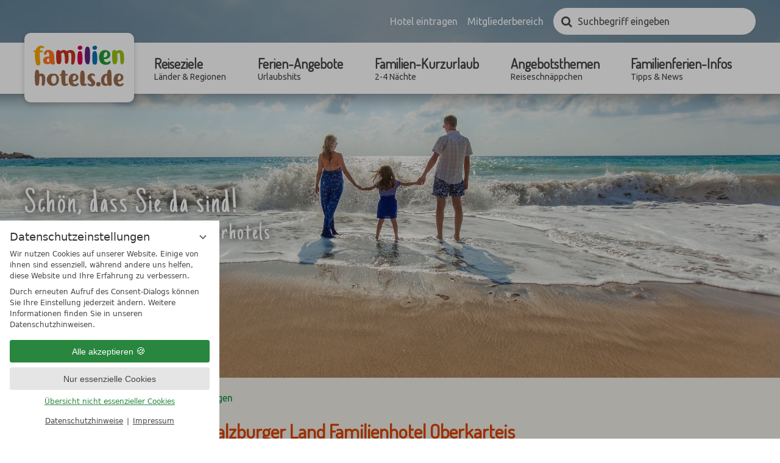

--- FILE ---
content_type: text/html; charset=UTF-8
request_url: https://www.familienhotels.de/de/familienhotels/request.php?page=2.page1&hotel_id=4149&remember%5Bhpa%5D=90879
body_size: 15613
content:
<!DOCTYPE html>
<html xmlns="http://www.w3.org/1999/xhtml" lang="de" class="no-touchevents" xml:lang="de"><head><meta http-equiv="Content-Type" content="text/html; charset=UTF-8" /><title>Familienhotel und Kinderhotels in Europa finden - Familienhotels.de</title><meta name="description" content="Mit der familienhotels.de Hotelsuche! Finden Sie Ihr Familienhotel oder Kinderhotel in Deutschland und ganz Europa schnell, zuverlässig und easy. ➨ Zur Hotelsuche von familienhotels.de" /><meta name="robots" content="follow, noindex" /><meta name="generator" content="Condeon 2.4" /><link rel="canonical" href="https://www.familienhotels.de/de/familienhotels/request.php?page=2.page1&amp;hotel_id=4149" /><meta name="viewport" content="initial-scale=1" /><meta property="og:title" content="Familienhotel und Kinderhotels in Europa finden, Familienhotels.de" /><meta property="og:type" content="website" /><meta property="og:url" content="https://www.familienhotels.de/de/familienhotels/request.php?page=2.page1&amp;hotel_id=4149" /><meta name="twitter:title" content="Familienhotel und Kinderhotels in Europa finden, Familienhotels.de" /><meta name="twitter:card" content="summary_large_image" /><meta name="og:description" content="Mit der familienhotels.de Hotelsuche! Finden Sie Ihr Familienhotel oder Kinderhotel in Deutschland und ganz Europa schnell, zuverlässig und easy. ➨ Zur Hotelsuche von familienhotels.de" /><meta name="twitter:description" content="Mit der familienhotels.de Hotelsuche! Finden Sie Ihr Familienhotel oder Kinderhotel in Deutschland und ganz Europa schnell, zuverlässig und easy. ➨ Zur Hotelsuche von familienhotels.de" /><link rel="shortcut icon" type="image/x-icon" href="/static/template-1912/i/favicon.ico" /><meta name="msapplication-TileColor" content="#00933b" /><meta name="msapplication-TileImage" content="/static/template-1912/i/favicon/mstile-150x150.png" /><meta name="theme-color" content="#00933b" /><link rel="stylesheet" type="text/css" href="/(cms)/module/pass/5/combine/[base64].faf9f641af2c.1765455024.css" /><link rel="apple-touch-icon" sizes="180x180" href="/static/template-1912/i/favicon/apple-touch-icon.png" /><link rel="icon" type="image/png" sizes="192x192" href="/static/template-1912/i/favicon/android-chrome-192x192.png" /><link rel="icon" type="image/png" sizes="256x256" href="/static/template-1912/i/favicon/android-chrome-256x256.png" /><link rel="manifest" href="/static/template-1912/i/favicon/manifest.json" /><link rel="preload" as="font" type="font/woff2" href="/%28cms%29/module/static/default/content/libs/css/fontawesome-4.7.0/fonts/fontawesome-webfont.woff2?v=4.7.0" crossorigin="" /><link href="https://fonts-api.viomassl.com/css?family=Dosis|Just+Another+Hand|Ubuntu" rel="preload stylesheet" as="style" type="text/css" /><link rel="preconnect" href="https://fonts-api.viomassl.com" /><style type="text/css">#gidm46048476726096_slides { position: relative; z-index: 0; } #gidm46048476726096_slides .slide { position: relative; display: none; } #gidm46048476726096_slides img.slide-img { position: absolute; top: 0; left: 0; width: 100%; height: 100%; z-index: -1; object-fit: cover; } #gidm46048476726096_slides .slide:first-child, #gidm46048476726096_slides.slick-initialized .slide { display: block; } #gidm46048476726096_slides .slide:before { content: ''; display: block; padding-bottom: 56.25%; }</style><style data-rel="condeon-consentmanager">:root { --tracking-consent-background: #fff; --tracking-consent-text: #444; --tracking-consent-title: #333; --tracking-consent-accent: #28863e; --tracking-consent-accent-hover: #46c864; --tracking-consent-grayed: rgba(0,0,0,0.1); --tracking-consent-footer: #444; } @media (prefers-contrast: more) { :root { --tracking-consent-accent: #186329; } } #condeon-consentmanager { position: fixed; top: auto; left: 0; right: auto; bottom: 0; inset-inline: 0 auto; z-index: 9999; background: #fff; background: var(--tracking-consent-background); border: none; color: #666; color: var(--tracking-consent-text); font-family: var(--tracking-consent-font, system-ui); font-size: 1rem; letter-spacing: 0; padding: 1em; max-height: 100vh; max-height: 100dvh; overflow-y: auto; overscroll-behavior: contain; box-sizing: border-box; line-height: normal; max-width: 22.5rem; max-width: min(100svw, 22.5rem); } #condeon-consentmanager::backdrop { position: fixed; top: 0; left: 0; height: 100%; width: 100%; z-index: 9998; background: black; opacity: 0.3; transition: opacity 1s; pointer-events: none; } @starting-style { #condeon-consentmanager::backdrop { opacity: 0; } } #condeon-consentmanager .consent-buttons { margin: 1rem 0 0.5rem; } #condeon-consentmanager .consentmanager-icon { position: absolute; top: 0; right: 0; color: inherit; font-family: inherit; font-size: 1em; border: 0; padding: .25em; background: none; -webkit-appearance: none; -moz-appearance: none; appearance: none; cursor: pointer; } [dir="rtl"] #condeon-consentmanager .consentmanager-icon { right: auto; left: 0; } #condeon-consentmanager .consentmanager-icon svg { display: block; } #condeon-consentmanager .consentmanager-minimize { display: block; padding: 0.75rem; } #condeon-consentmanager .consentmanager-dismiss circle { stroke: transparent; fill: transparent; stroke-width: 2px; } #condeon-consentmanager .consentmanager-dismiss:hover circle, #condeon-consentmanager .consentmanager-dismiss:focus-visible circle { animation: circleDashArray .5s forwards; } #condeon-consentmanager .consentmanager-icon path { stroke: #666; fill: transparent; stroke-width: 2px; } @keyframes circleDashArray { from { stroke: #666; strole: var(--tracking-consent-text); stroke-dasharray: 0 22 0 22; } to { stroke: #666; strole: var(--tracking-consent-text); stroke-dasharray: 22 0 22 0; } } #condeon-consentmanager h3.consent-head { color: #333; color: var(--tracking-consent-title); font-size: 18px; font-weight: normal; margin: 0 0 .5em; text-transform: none; } #condeon-consentmanager p { margin: .5rem 0; text-transform: none; } #condeon-consentmanager .consent-text p { font-size: .75em; line-height: 1.5; } #condeon-consentmanager .consent-edit-hint { font-size: .75em; font-weight: bold; margin: 1rem 0; display: flex; align-items: center; } #consent-save-override, #condeon-consentmanager .consent-edit-hint-custom { display: none; } #condeon-consentmanager .consent-edit-hint-custom a { text-decoration: underline; text-transform: none; background: none; color: var(--tracking-consent-accent); } #condeon-consentmanager .consent-edit-hint::before { color: #28863e; color: var(--tracking-consent-accent); content: 'i'; width: 1em; height: 1em; font-weight: 400; text-align: center; display: inline-block; border: 1px solid; border-radius: 50%; line-height: 1; margin-right: 0.5em; font-size: 0.75em; } #condeon-consentmanager .consent-button button { display: flex; justify-content: center; align-items: center; border: 0; box-sizing: border-box; line-height: normal; width: 100%; font-size: 0.875em; color: #666; color: var(--tracking-consent-text); background-color: #efefef; background-color: var(--tracking-consent-grayed); border-radius: .25em; padding: .75em; cursor: pointer; text-decoration: none; -webkit-appearance: none; -moz-appearance: none; appearance: none; transition: all .4s; text-transform: none; } #condeon-consentmanager .consent-button button.consentmanager-accent { color: #fff; background: #28863e; background: var(--tracking-consent-accent); } #condeon-consentmanager .consent-button :is(button.consentmanager-accent:hover, button.consentmanager-accent:focus) { background: #46c864; background: var(--tracking-consent-accent-hover); } #condeon-consentmanager .condeon-consentmanager-emoji::before { content: '🍪'; font-size: 1rem; line-height: 1; padding: 0 0.25em; } #condeon-consentmanager .consent-link button { display: flex; justify-content: center; box-sizing: border-box; width: 100%; border: 0; font-size: .75em; padding: .5em; color: rgb(40, 167, 69); background: none; cursor: pointer; text-decoration: underline; font-weight: 700; -webkit-appearance: none; -moz-appearance: none; appearance: none; } #condeon-consentmanager .consent-text-overview { margin: 1rem 0; font-size: 0.75em; } #condeon-consentmanager .consent-custom-overview ul { margin: 1rem 0; } #condeon-consentmanager .consent-custom-overview li { font-size: 0.75em; position: relative; padding-left: 38px; } #condeon-consentmanager .consent-custom-overview li:not(:first-child) { margin-top: 0.5em; } #condeon-consentmanager .consent-custom-overview label { cursor: pointer; } #condeon-consentmanager .consent-custom-overview input { height: 1px; overflow: hidden; width: 1px; position: absolute; clip: rect(1px, 1px, 1px, 1px); clip-path: inset(50%); white-space: nowrap; } #condeon-consentmanager .consent-custom-overview svg { position: absolute; left: 0; } .consentmanager-code:focus + svg { outline: 2px solid var(--tracking-consent-accent); border-radius: 100px; } #condeon-consentmanager .consent-custom-overview path, #condeon-consentmanager .consent-custom-overview circle { transition: all 0.2s; } #condeon-consentmanager .consent-custom-overview path { stroke: #28863e; stroke: var(--tracking-consent-accent); stroke-width: 1; fill: transparent; } #condeon-consentmanager .consent-custom-overview circle { fill: #28863e; fill: var(--tracking-consent-accent); } #condeon-consentmanager .consent-custom-overview :not(:checked) + svg path { stroke: #999999; } #condeon-consentmanager .consent-custom-overview :not(:checked) + svg circle { fill: #999999; } #condeon-consentmanager .consent-custom-overview input:checked + svg circle { cx: 22.5px; } #condeon-consentmanager .consent-custom-overview [data-selectable="no"] svg { cursor: not-allowed; opacity: 0.5; } #condeon-consentmanager .consent-custom-overview [data-selectable="no"] svg path { stroke: #999999; } #condeon-consentmanager .consent-custom-overview [data-selectable="no"] svg circle { fill: #999999; cx: 22.5px; } #condeon-consentmanager .provider-info { display: block; font-style: normal; opacity: 0.75; font-size: .875em; } #condeon-consentmanager .consent-custom-links { text-align: center; margin-top: 0.75rem; } #condeon-consentmanager .consent-custom-links a.consentmanager-accent, #condeon-consentmanager .consent-custom-links a.consentmanager-accent:hover { display: block; font-size: 0.75em; color: ; color: var(--tracking-consent-accent); text-decoration: underline; } #condeon-consentmanager .consent-footer { text-align: center; font-size: .75em; color: #666; color: var(--tracking-consent-footer); margin: 0.75rem 0 0; } #condeon-consentmanager .consent-footer p { margin: 0; } #condeon-consentmanager .consent-footer a, #condeon-consentmanager .consent-footer a:hover { color: inherit; text-decoration: underline; } #condeon-consentmanager .consent-footer span.consent-link-separator:before { display: inline-block; content: "|"; padding: .5em; color: #666; color: var(--tracking-consent-footer); } #condeon-consentmanager[data-mode="normal"] .consent-intro-custom, #condeon-consentmanager[data-mode="normal"] .consent-custom-overview, #condeon-consentmanager[data-mode="normal"] #consent-custom-link-back, #condeon-consentmanager[data-mode="normal"] ~ #condeon-consentmanager-edit, #condeon-consentmanager[data-mode="minimized"] .consent-text, #condeon-consentmanager[data-mode="minimized"] .consent-intro-custom, #condeon-consentmanager[data-mode="minimized"] .consent-custom-overview, #condeon-consentmanager[data-mode="minimized"] .consent-custom-links, #condeon-consentmanager[data-mode="minimized"] .consent-footer, #condeon-consentmanager[data-mode="hidden"], #condeon-consentmanager[data-mode="customize"] .consent-intro-normal, #condeon-consentmanager[data-mode="minimized"] .consent-buttons, #condeon-consentmanager[data-mode="customize"] #consent-custom-link { display: none; } #condeon-consentmanager[data-mode="minimized"] { display: block; overflow-y: hidden; } #condeon-consentmanager[data-mode="minimized"]::backdrop { opacity: 0; } #condeon-consentmanager[data-mode="customize"] .consent-buttons { margin-top: 0.5rem; } #condeon-consentmanager[data-mode="minimized"] h3.consent-head { margin: 0; padding-right: 2.625rem; } #condeon-consentmanager[data-mode="minimized"] .consentmanager-minimize { top: 50%; transform: translateY(-50%) rotate(180deg); } #condeon-consentmanager[data-mode="minimized"] { box-shadow: 0 0 1rem rgba(0,0,0,0.5); } :where(#condeon-consentmanager) :focus-visible { outline: 2px solid var(--tracking-consent-accent); }</style><meta property="og:image" content="https://www.familienhotels.de/(cms)/media/resize/1024x683c/1784924" /><meta name="twitter:image" content="https://www.familienhotels.de/(cms)/media/resize/1024x683c/1784924" /><meta property="og:image" content="https://www.familienhotels.de/(cms)/media/resize/1024x681c/1784926" /><meta property="og:image" content="https://www.familienhotels.de/(cms)/media/resize/1024x704c/1784925" /><meta property="og:image" content="https://www.familienhotels.de/(cms)/media/resize/1024x682c/1864220" /><meta property="og:image:alt" content="Familienhotels im Winter" /><meta property="og:image" content="https://www.familienhotels.de/(cms)/media/resize/1024x687c/1864222" /><meta property="og:image:alt" content="Skiurlaub in den Winterferien im Familienhotel" /><meta property="og:image" content="https://www.familienhotels.de/(cms)/media/resize/1024x817c/1864221" /><meta property="og:image:alt" content="Kinder-Skischule" /></head><body class="browser-chrome browser-chrome-131"><script type="text/javascript" data-rel="nst-init">
				window.nst_manual_init=true;
				document.documentElement.className='js-active';
				
		window.themeMapping = { 
			'package-list': { 
						'wandern': {
							'title': '<a href="/de/angebotsthemen/natur-wanderurlaub/"><em>TOP WANDER</em>-Angebote für Familien</a>',
							'coi': '28992'
						},
						'strand': {
							'title': '<a href="/de/angebotsthemen/urlaub-am-strand-see/"><em>TOP ANGEBOTE</em> am Strand und See</a>',
							'coi': '28991'
						},
						'reiten': {
							'title': '<a href="/de/angebotsthemen/reiterferien/"><em>TOP ANGEBOTE</em> für einen Reiturlaub</a>',
							'coi': '28997'
						},
						'winter': {
							'title': '<a href="/de/angebotsthemen/winterurlaub/"><em>TOP WINTERURLAUB</em>-Angebote für Familien</a>',
							'coi': '28992'
						},
						'weihnachten': {
							'title': '<a href="/de/ferien-angebote/weihnachten-silvester/"><em>TOP ANGEBOTE</em> für Weihnachten &amp; Silvester</a>',
							'coi': '28986'
						}
			},
			'hotel-list': { 
						'reiten': {
							'title': '<em>Familienhotels</em> für Reiterferien',
							'coi': '29089'
						},
						'strand': {
							'title': '<em>Familienhotels</em> am Wasser',
							'coi': '29006'
						}
			},
			'keywords': { 
						'reiten': 'reiten',
						'reiter': 'reiten',
						'reiturlaub': 'reiten',
						'reitferien': 'reiten',
						'streichelzoo': 'reiten',
						'tiere': 'reiten',
						'pferd': 'reiten',
						'pony': 'reiten',
						'wandern': 'wandern',
						'wanderung': 'wandern',
						'berg': 'wandern',
						'gebirge': 'wandern',
						'strand': 'strand',
						'ostsee': 'strand',
						'nordsee': 'strand',
						'meer': 'strand',
						'ozean': 'strand',
						'wasser': 'strand',
						'winter': 'winter',
						'ski': 'winter',
						'schnee': 'winter',
						'pisten': 'winter',
						'weihnachten': 'weihnachten',
						'advent': 'weihnachten',
						'neujahr': 'weihnachten',
						'silvester': 'weihnachten'
			}
		};
	</script><div id="site" class="site subnav-false" data-page-level="1" data-template="1912" data-variant="A" data-smoothscroll="yes" data-autoscroll=".vsc:first"><input type="checkbox" id="main_menu_chk" class="visuallyhidden" /><header id="header" class="header" data-variant="B" data-variant-logo="Z" data-header-gallery="true"><div class="banner cf"><div class="logo logo-svg"><a href="/de/" title="Zurück zur Startseite"><img src="/media/56230/familienhotels-de-logo-1750345.svg" alt="Familienhotels.de" width="150" height="67" /></a></div>
<div class="tools"><ul><li class="mobi-hide"><a href="/de/services/hotel-eintragen/">Hotel eintragen</a></li><li class="mobi-hide"><a href="https://cst-pro.viomassl.com/" rel="nofollow" target="_blank">Mitgliederbereich</a></li><li class="vnh-cst-box-remember"><div id="cst_remember_idm46048475795024" class="vnh-remember-text"></div><div class="vnh-remember-text cst-remember-request"><a href="/de/familienhotels/request.php?page=0.page1" class="request vnh-request" onclick="cst_remember.request( this ); return false;"></a></div></li><li class="tool-search"><input type="checkbox" id="tool_search_chk" class="visuallyhidden" /><label for="tool_search_chk" class="tool-search-toggle"><span class="visuallyhidden">Suchen</span></label><div class="cms-module-search cms-module-search-2"><form action="/de/services/suchergebnisse/" method="get"><label for="cms_search_877960" class="visuallyhidden">Suchbegriff eingeben</label><input id="cms_search_877960" type="text" class="cms-module-search-input" placeholder="Suchbegriff eingeben" value="" name="q" /><input type="hidden" name="search_limit_template_content_names" value="content" /><button type="submit"><span class="cms-module-search-button-text">Suchen</span></button></form></div></li><li class="main-menu-toggle"><label for="main_menu_chk"><span class="mobi-hide">Menü</span></label></li></ul></div><nav id="nav_0" class="nav-level-0" data-variant="B" data-hover="yes"><div class="menu-items" id="nav_menu"><ul class="main-menu" data-items="6" data-col2="true" data-col3="true" data-col4="false"><li class="main-menu-item menu-1"><div class="main-menu-item-name"><a href="/de/reiseziele/" class="main-menu-link">Reiseziele<div class="main-menu-subtitle">Länder &amp; Regionen</div></a></div><div class="main-menu-handle"></div><ul class="sub-menu"><li class="overlay-title cf"><a href="#close" class="close"></a><span>Reiseziele</span></li><li class="sub-menu-overview"><a href="/de/reiseziele/">Reiseziele Übersichtsseite</a></li><li class="sub-menu-item"><a href="/de/reiseziele/deutschland/">Deutschland</a></li><li class="sub-menu-item"><a href="/de/reiseziele/oesterreich/">Österreich</a></li><li class="sub-menu-item"><a href="/de/reiseziele/schweiz/">Schweiz</a></li><li class="sub-menu-item"><a href="/de/reiseziele/italien/">Italien</a></li><li class="sub-menu-item"><a href="/de/reiseziele/polen-unique-4a16162253fb805d30aaccf501bc91ae/">Polen</a></li></ul></li><li class="main-menu-item menu-2"><div class="main-menu-item-name"><a href="/de/ferien-angebote/" class="main-menu-link">Ferien-Angebote<div class="main-menu-subtitle">Urlaubshits</div></a></div><div class="main-menu-handle"></div><ul class="sub-menu"><li class="overlay-title cf"><a href="#close" class="close"></a><span>Ferien-Angebote</span></li><li class="sub-menu-overview"><a href="/de/ferien-angebote/">Ferien-Angebote Übersichtsseite</a></li><li class="sub-menu-item"><a href="/de/ferien-angebote/fruehlingsangebote/">Frühlingsangebote</a></li><li class="sub-menu-item"><a href="/de/ferien-angebote/sommerferien/">Sommerferien</a></li><li class="sub-menu-item"><a href="/de/ferien-angebote/herbstferien/">Herbstferien</a></li><li class="sub-menu-item"><a href="/de/ferien-angebote/winterferien/">Winterferien</a></li><li class="sub-menu-item"><a href="/de/ferien-angebote/weihnachten-silvester/">Weihnachten &amp; Silvester</a></li><li class="sub-menu-item"><a href="/de/ferien-angebote/faschingsferien/">Faschingsferien</a></li><li class="sub-menu-item"><a href="/de/ferien-angebote/osterferien/">Osterferien</a></li><li class="sub-menu-item"><a href="/de/ferien-angebote/pfingstferien/">Pfingstferien</a></li></ul></li><li class="main-menu-item menu-3"><div class="main-menu-item-name"><a href="/de/familien-kurzurlaub/" class="main-menu-link">Familien-Kurzurlaub<div class="main-menu-subtitle">2-4 Nächte</div></a></div><div class="main-menu-handle"></div><ul class="sub-menu"><li class="overlay-title cf"><a href="#close" class="close"></a><span>Familien-Kurzurlaub</span></li><li class="sub-menu-overview"><a href="/de/familien-kurzurlaub/">Familien-Kurzurlaub Übersichtsseite</a></li><li class="sub-menu-item"><a href="/de/familien-kurzurlaub/mit-2-uebernachtungen/">mit 2 Übernachtungen</a></li><li class="sub-menu-item"><a href="/de/familien-kurzurlaub/mit-3-uebernachtungen/">mit 3 Übernachtungen</a></li><li class="sub-menu-item"><a href="/de/familien-kurzurlaub/mit-4-uebernachtungen/">mit 4 Übernachtungen</a></li></ul></li><li class="main-menu-item menu-4"><div class="main-menu-item-name"><a href="/de/angebotsthemen/" class="main-menu-link">Angebotsthemen<div class="main-menu-subtitle">Reiseschnäppchen</div></a></div><div class="main-menu-handle"></div><ul class="sub-menu"><li class="overlay-title cf"><a href="#close" class="close"></a><span>Angebotsthemen</span></li><li class="sub-menu-overview"><a href="/de/angebotsthemen/">Angebotsthemen Übersichtsseite</a></li><li class="sub-menu-item"><a href="/de/angebotsthemen/urlaub-am-strand-see/">Urlaub am Strand &amp; See</a></li><li class="sub-menu-item"><a href="/de/angebotsthemen/natur-wanderurlaub/">Natur- &amp; Wanderurlaub</a></li><li class="sub-menu-item"><a href="/de/angebotsthemen/radurlaub/">Radurlaub</a></li><li class="sub-menu-item"><a href="/de/angebotsthemen/sport-aktivurlaub/">Sport- &amp; Aktivurlaub</a></li><li class="sub-menu-item"><a href="/de/angebotsthemen/wellnessurlaub/">Wellnessurlaub</a></li><li class="sub-menu-item"><a href="/de/angebotsthemen/winterurlaub/">Winterurlaub</a></li><li class="sub-menu-item"><a href="/de/angebotsthemen/reiterferien/">Reiterferien</a></li><li class="sub-menu-item"><a href="/de/angebotsthemen/familienerlebnis/">Familienerlebnis</a></li><li class="sub-menu-item"><a href="/de/angebotsthemen/kultururlaub-geschichte/">Kultururlaub &amp; Geschichte</a></li><li class="sub-menu-item"><a href="/de/angebotsthemen/singleurlaub-mit-kindern/">Singleurlaub mit Kindern</a></li><li class="sub-menu-item"><a href="/de/angebotsthemen/urlaub-mit-grosseltern/">Urlaub mit Großeltern</a></li><li class="sub-menu-item"><a href="/de/angebotsthemen/urlaub-mit-baby/">Urlaub mit Baby</a></li><li class="sub-menu-item"><a href="/de/angebotsthemen/urlaub-mit-babybauch/">Urlaub mit Babybauch</a></li><li class="sub-menu-item"><a href="/de/angebotsthemen/urlaub-mit-hund-und-kind/">Urlaub mit Hund &amp; Kind</a></li><li class="sub-menu-item"><a href="/de/angebotsthemen/streichelzoo/">Streichelzoo</a></li></ul></li><li class="main-menu-item menu-5"><div class="main-menu-item-name"><a href="/de/infos/" class="main-menu-link">Familienferien-Infos<div class="main-menu-subtitle">Tipps &amp; News</div></a></div><div class="main-menu-handle"></div><ul class="sub-menu"><li class="overlay-title cf"><a href="#close" class="close"></a><span>Familienferien-Infos</span></li><li class="sub-menu-overview"><a href="/de/infos/">Familienferien-Infos Übersichtsseite</a></li><li class="sub-menu-item"><a href="/de/infos/babyhotels/">Babyhotels</a></li><li class="sub-menu-item"><a href="/de/infos/biohotels/">Biohotels</a></li><li class="sub-menu-item"><a href="/de/infos/meer/">Familienhotels am Meer</a></li><li class="sub-menu-item"><a href="/de/infos/see/">Familienhotels am See</a></li><li class="sub-menu-item"><a href="/de/infos/hundehotels/">Hundehotels</a></li><li class="sub-menu-item"><a href="/de/infos/skihotels/">Skihotels</a></li><li class="sub-menu-item"><a href="/de/infos/wellnesshotels/">Wellnesshotels</a></li><li class="sub-menu-item"><a href="/de/infos/kinderhotels/">Kinderhotel-Eigenschaften</a></li><li class="sub-menu-item"><a href="/de/infos/allgemeine-tipps/">Familienurlaub-Tipps allgemein</a></li><li class="sub-menu-item"><a href="/de/infos/urlaub-am-strand/">Urlaub an Strand &amp; Seen Tipps</a></li><li class="sub-menu-item"><a href="/de/infos/natur-wanderurlaub/">Natur- &amp; Wanderurlaub Tipps</a></li><li class="sub-menu-item"><a href="/de/infos/radurlaub/">Radurlaub Tipps</a></li><li class="sub-menu-item"><a href="/de/infos/sport-aktivurlaub/">Sport- &amp; Aktivurlaub Tipps</a></li><li class="sub-menu-item"><a href="/de/infos/abenteuer-fuer-familien/">Tipps für Abenteuer für Familien</a></li><li class="sub-menu-item"><a href="/de/infos/freizeitparks/">Freizeitparks Tipps</a></li><li class="sub-menu-item"><a href="/de/infos/events-veranstaltungen/">Event- &amp; Veranstaltungstipps</a></li><li class="sub-menu-item"><a href="/de/infos/tiererlebnisse/">Tipps für Tiererlebnisse</a></li><li class="sub-menu-item"><a href="/de/infos/geschichte-kultur/">Tipps für Geschichte &amp; Kultur</a></li><li class="sub-menu-item"><a href="/de/infos/winterurlaub/">Winterurlaub-Tipps</a></li></ul></li><li class="main-menu-item menu-6 menu-single active open-mobile"><div class="main-menu-item-name single"><a href="/de/familienhotels/" class="main-menu-link active-level-1">Hotelsuche</a></div><div class="main-menu-handle"></div></li></ul></div>
</nav></div><div class="gallery"><div id="gidm46048476726096" class="gal"><div id="gidm46048476726096_slides" class="slides" data-slick="{ &quot;dots&quot;: false, &quot;autoplay&quot;: true, &quot;autoplaySpeed&quot;: 7000, &quot;speed&quot;: 500, &quot;arrows&quot;: false, &quot;infinite&quot;: true, &quot;fade&quot;: true }"><div class="slide slide-1"><img class="slide-img" src="/(cms)/media/resize/1024x768c,q75i/1784924" sizes="100vw" srcset="/(cms)/media/resize/320x180c/1784924 320w, /(cms)/media/resize/640x360c/1784924 640w, /(cms)/media/resize/768x432c/1784924 768w, /(cms)/media/resize/1024x576c/1784924 1024w, /(cms)/media/resize/1280x720c/1784924 1280w, /(cms)/media/resize/1600x900c/1784924 1600w, /(cms)/media/resize/1920x1080c/1784924 1920w" fetchpriority="high" alt="" /></div><div class="slide slide-2"><img class="slide-img" src="/(cms)/media/resize/1024x768c,q75i/1784926" sizes="100vw" srcset="/(cms)/media/resize/320x180c/1784926 320w, /(cms)/media/resize/640x360c/1784926 640w, /(cms)/media/resize/768x432c/1784926 768w, /(cms)/media/resize/1024x576c/1784926 1024w, /(cms)/media/resize/1280x720c/1784926 1280w, /(cms)/media/resize/1600x900c/1784926 1600w, /(cms)/media/resize/1920x1080c/1784926 1920w" alt="" /></div><div class="slide slide-3"><img class="slide-img slide-img-lazy" src="/(cms)/media/resize/640x0,q70i/1784925" data-lazy="/(cms)/media/resize/1024x768c,q75i/1784925" data-sizes="100vw" data-srcset="/(cms)/media/resize/320x180c/1784925 320w, /(cms)/media/resize/640x360c/1784925 640w, /(cms)/media/resize/768x432c/1784925 768w, /(cms)/media/resize/1024x576c/1784925 1024w, /(cms)/media/resize/1280x720c/1784925 1280w, /(cms)/media/resize/1600x900c/1784925 1600w, /(cms)/media/resize/1920x1080c/1784925 1920w" alt="" /></div><div class="slide slide-4"><img class="slide-img slide-img-lazy" src="/(cms)/media/resize/640x0,q70i/1864220" data-lazy="/(cms)/media/resize/1024x768c,q75i/1864220" data-sizes="100vw" data-srcset="/(cms)/media/resize/320x180c/1864220 320w, /(cms)/media/resize/640x360c/1864220 640w, /(cms)/media/resize/768x432c/1864220 768w, /(cms)/media/resize/1024x576c/1864220 1024w, /(cms)/media/resize/1280x720c/1864220 1280w, /(cms)/media/resize/1600x900c/1864220 1600w, /(cms)/media/resize/1920x1080c/1864220 1920w" alt="Familienhotels im Winter" /></div><div class="slide slide-5"><img class="slide-img slide-img-lazy" src="/(cms)/media/resize/640x0,q70i/1864222" data-lazy="/(cms)/media/resize/1024x768c,q75i/1864222" data-sizes="100vw" data-srcset="/(cms)/media/resize/320x180c/1864222 320w, /(cms)/media/resize/640x360c/1864222 640w, /(cms)/media/resize/768x432c/1864222 768w, /(cms)/media/resize/1024x576c/1864222 1024w, /(cms)/media/resize/1280x720c/1864222 1280w, /(cms)/media/resize/1600x900c/1864222 1600w, /(cms)/media/resize/1920x1080c/1864222 1920w" alt="Skiurlaub in den Winterferien im Familienhotel" /></div><div class="slide slide-6"><img class="slide-img" src="/(cms)/media/resize/1024x768c,q75i/1864221" sizes="100vw" srcset="/(cms)/media/resize/320x180c/1864221 320w, /(cms)/media/resize/640x360c/1864221 640w, /(cms)/media/resize/768x432c/1864221 768w, /(cms)/media/resize/1024x576c/1864221 1024w, /(cms)/media/resize/1280x720c/1864221 1280w, /(cms)/media/resize/1600x900c/1864221 1600w, /(cms)/media/resize/1920x1080c/1864221 1920w" alt="Kinder-Skischule" /></div></div></div><div class="cst-overlay"><div class="header-overlay header-overlay-name"><span>Schön, dass Sie da sind!</span></div><div class="header-overlay header-overlay-location"><span>Ihre Familienhotels &amp; Kinderhotels</span></div></div></div></header><main id="main"><nav class="grp breadcrumb" aria-label="Breadcrumb Navigation"><div class="grp-mem"><ol class="breadcrumb" itemscope="itemscope" itemtype="http://schema.org/BreadcrumbList"><li class="breadcrumb-item home" itemprop="itemListElement" itemscope="itemscope" itemtype="http://schema.org/ListItem"><a rel="home" itemprop="item" href="/de/"><span itemprop="name">familienhotels.de</span></a><meta itemprop="position" content="0" /></li><li class="breadcrumb-item" itemprop="itemListElement" itemscope="itemscope" itemtype="http://schema.org/ListItem"><a itemprop="item" href="/de/familienhotels/"><span itemprop="name">Hotelsuche</span></a><meta itemprop="position" content="1" /></li><li class="breadcrumb-item" itemprop="itemListElement" itemscope="itemscope" itemtype="http://schema.org/ListItem"><a itemprop="item" href="https://www.familienhotels.de/de/familienhotels/request.php?page=2.page1&amp;hotel_id=4149"><span itemprop="name">Anfragen</span></a><meta itemprop="position" content="2" /></li></ol></div></nav>
<section class="grp grp-single grp-single-57 grp-878022 grp-bg-none" data-pct="57" data-cid="878022"><div class="grp-mem grp-mem-57" data-pct="57" data-cid="878022"><div class="cst cst-de"><form method="post" action="/de/familienhotels/request.php?page=2.page2&amp;hotel_id=4149" name="form" id="cst-request-form"><div class="cst-request cst-request-type-2"><h1 class="cst cst-request">
								Anfrage an das Familotel Salzburger Land Familienhotel Oberkarteis
						</h1><div class="cst-request-note">
				Wir freuen uns, dass Sie sich für einen Aufenthalt in unserem Haus interessieren und unterbreiten Ihnen gerne ein unverbindliches Angebot. Füllen Sie dazu einfach folgendes Formular aus und schicken Sie uns Ihre Anfrage. Wir melden uns umgehend per E-Mail bei Ihnen.
			</div><div class="cst-request cst-box cst-request-remember-items"><table class="cst-request-remember-items" cellspacing="0" cellpadding="0"><tr class="cst-remember-items-header"><td class="remember-item-name">Artikel</td><td class="remember-item-amount amount">Anzahl</td></tr><tr class="cst-remember-items-list cst-remember-items-list-last" data-id="request,hpa,90879"><td class="remember-item-name remember-item-name-90879">REITEN, PFERDE und vieles mehr...</td><td class="remember-item-amount" id="hpa90879-4149" rel="90879"><input type="number" min="0" max="99" required="required" name="form[request-items][hpa][90879][amount]" value="1" class="inputtext remember-item-amount" /></td></tr></table></div><div class="cst-box cst-request-user-data"><fieldset class="cst-request-personal-data"><legend><h3 class="cst cst-request cst-request-personaldata">Personendaten</h3></legend><div class="cst-request-item cst-request-item-salutation"><label for="salutation">Anrede</label><ul class="cst-request-salutation-inputs"><li class="cst-request-salutation-input-male"><input class="inputradio" id="sal_male" type="radio" name="form[request_user_title]" value="2" /><label class="" for="sal_male">Herr</label></li><li class="cst-request-salutation-input-female"><input class="inputradio" id="sal_female" type="radio" name="form[request_user_title]" value="1" /><label class="" for="sal_female">Frau</label></li><li class="cst-request-salutation-input-family"><input class="inputradio" id="sal_family" type="radio" name="form[request_user_title]" value="3" /><label class="" for="sal_family">Familie</label></li></ul><a class="cst-request-add cst-request-add-company" href="#"><span class="cst-accent cst-change cst-change-add">+</span>Firma hinzufügen</a><div class="clearfix"></div></div><div class="cst-request-item cst-request-item-academic" id="cst-request-item-academic"><label class="title" for="title">
					Titel
					</label><input type="text" name="form[request_user_title_academic]" value="" class="inputtext inputtext-academic" tabindex="1" /></div><div class="cst-request-item cst-request-item-company" id="cst-request-item-company"><label class="company" for="company">
					Firma
					</label><input type="text" id="company" name="form[request_user_company]" value="" class="inputtext inputtext-company" tabindex="2" /></div><div class="cst-request-item cst-request-item-firstname cst-request-item-required cst-request-item-firstname-required"><label class="firstname" for="firstname">
					Vorname
					<span class="form-field-required">*</span></label><input type="text" id="firstname" name="form[request_user_firstname]" value="" class="inputtext inputtext-firstname" tabindex="3" /></div><div class="cst-request-item cst-request-item-lastname cst-request-item-required cst-request-item-lastname-required"><label class="title" for="lastname">
					Nachname
					<span class="form-field-required">*</span></label><input type="text" id="lastname" name="form[request_user_lastname]" value="" class="inputtext inputtext-lastname" tabindex="4" /></div></fieldset><fieldset class="cst-request-communication-data"><legend><h3 class="cst cst-request">Kommunikationsdaten</h3></legend><div class="cst-request-item cst-request-item-email cst-request-item-required cst-request-item-email-required"><label for="email">
					E-Mail
					<span class="form-field-required">*</span></label><input type="text" id="email" name="form[request_user_email]" value="" class="inputtext inputtext-email" tabindex="5" /></div><div class="cst-request-item cst-request-item-phone"><label for="phone">
					Telefon
					</label><input type="text" id="phone" name="form[request_user_telefon]" value="" class="inputtext inputtext-phone" tabindex="6" /></div><div class="cst-request-item cst-request-item-telefax"><label for="telefax">
					Telefax
					</label><input type="text" id="telefax" name="form[request_user_telefax]" value="" class="inputtext inputtext-telefax" tabindex="7" /></div><div class="cst-request-item cst-request-item-mobile"><label for="mobile">
					Mobil
					</label><input type="text" id="mobile" name="form[request_user_mobile_number]" value="" class="inputtext inputtext-telefax" tabindex="8" /></div></fieldset><fieldset class="cst-request-address-data"><legend><h3 class="cst cst-request cst-request-addressdata">Adressdaten</h3></legend><div class="cst-request-item cst-request-item-street cst-request-item-required cst-request-item-street-required"><label for="street">
							Straße
							<span class="form-field-required">*</span></label><input type="text" id="street" name="form[request_user_street]" value="" class="inputtext inputtext-street" tabindex="6" /></div><div class="cst-request-item cst-request-item-zip cst-request-item-required cst-request-item-zip-required"><label for="zipcode">
							PLZ
							<span class="form-field-required">*</span></label><input type="text" id="zipcode" name="form[request_user_zip]" value="" class="inputtext inputtext-zip" tabindex="7" /></div><div class="cst-request-item cst-request-item-city cst-request-item-required cst-request-item-city-required"><label for="city">
							Ort
							<span class="form-field-required">*</span></label><input type="text" id="city" name="form[request_user_city]" value="" class="inputtext inputtext-city" tabindex="8" /></div><div class="cst-request-item cst-request-item-country cst-request-item-required cst-request-item-country-required"><label for="country">
							Land
							<span class="form-field-required">*</span></label><input type="text" id="country" name="form[request_user_country]" value="" class="inputtext inputtext-country" tabindex="9" /></div></fieldset><span class="cst-request-required-hint">* Pflichtfeld</span></div><h2 class="cst cst-request cst-request-trip-infos">Bitte geben Sie die gewünschten Reisedaten ein.</h2><div class="cst-box cst-request-trip-infos"><fieldset class="cst-request-travelling-persons"><legend><h3 class="cst cst-request">Personen</h3></legend><div class="cst-request-item cst-request-item-adults cst-request-item-required cst-request-item-adults-required"><label for="adults">
					Anzahl der Erwachsenen
					<span class="form-field-required">*</span></label><select id="adults" name="form[request_adults]"><option value="--" selected="selected">--</option><option value="1">1</option><option value="2">2</option><option value="3">3</option><option value="4">4</option><option value="5">5</option><option value="6">6</option><option value="7">7</option><option value="8">8</option><option value="9">9</option><option value="10">10</option><option value="11">11</option><option value="12">12</option><option value="13">13</option><option value="14">14</option><option value="15">15</option><option value="16">16</option><option value="17">17</option><option value="18">18</option><option value="19">19</option><option value="20">20</option></select></div><div class="cst-request-item cst-request-item-add-children"><a class="cst-request-add cst-request-add-child" href="#"><span class="cst-accent cst-change cst-change-add">+</span>Kinder hinzufügen</a></div><div class="cst-request-item cst-request-item-child" id="idm46048427974864">
					Alter des Kindes
					<div class="request-form-children-boxes request-form-children-boxes-1" id="request-form-children-boxes-1-idm46048427974864"><label for="form[rc_age][0][rc_age]">1. Kind (Alter):</label><select class="request-form-children-age" id="form[rc_age][0][rc_age]" name="form[rc_age][0][rc_age]"><option value="-">kein Kind</option><option value="0">0 Jahre</option><option value="1">1 Jahre</option><option value="2">2 Jahre</option><option value="3">3 Jahre</option><option value="4">4 Jahre</option><option value="5">5 Jahre</option><option value="6">6 Jahre</option><option value="7">7 Jahre</option><option value="8">8 Jahre</option><option value="9">9 Jahre</option><option value="10">10 Jahre</option><option value="11">11 Jahre</option><option value="12">12 Jahre</option><option value="13">13 Jahre</option><option value="14">14 Jahre</option><option value="15">15 Jahre</option><option value="16">16 Jahre</option><option value="17">17 Jahre</option><option value="18">18 Jahre</option><option value="19">19 Jahre</option><option value="20">20 Jahre</option></select><a class="cst-request-add cst-request-child-link-1" href="#"><span class="cst-accent cst-change cst-change-add">+</span>weiteres Kind hinzufügen</a></div><div class="request-form-children-boxes request-form-children-boxes-2" id="request-form-children-boxes-2-idm46048427974864"><label for="form[rc_age][1][rc_age]">2. Kind (Alter):</label><select class="request-form-children-age" id="form[rc_age][1][rc_age]" name="form[rc_age][1][rc_age]"><option value="-">kein Kind</option><option value="0">0 Jahre</option><option value="1">1 Jahre</option><option value="2">2 Jahre</option><option value="3">3 Jahre</option><option value="4">4 Jahre</option><option value="5">5 Jahre</option><option value="6">6 Jahre</option><option value="7">7 Jahre</option><option value="8">8 Jahre</option><option value="9">9 Jahre</option><option value="10">10 Jahre</option><option value="11">11 Jahre</option><option value="12">12 Jahre</option><option value="13">13 Jahre</option><option value="14">14 Jahre</option><option value="15">15 Jahre</option><option value="16">16 Jahre</option><option value="17">17 Jahre</option><option value="18">18 Jahre</option><option value="19">19 Jahre</option><option value="20">20 Jahre</option></select><a class="cst-request-add cst-request-child-link-2" href="#"><span class="cst-accent cst-change cst-change-add">+</span>weiteres Kind hinzufügen</a></div><div class="request-form-children-boxes request-form-children-boxes-3" id="request-form-children-boxes-3-idm46048427974864"><label for="form[rc_age][2][rc_age]">3. Kind (Alter):</label><select class="request-form-children-age" id="form[rc_age][2][rc_age]" name="form[rc_age][2][rc_age]"><option value="-">kein Kind</option><option value="0">0 Jahre</option><option value="1">1 Jahre</option><option value="2">2 Jahre</option><option value="3">3 Jahre</option><option value="4">4 Jahre</option><option value="5">5 Jahre</option><option value="6">6 Jahre</option><option value="7">7 Jahre</option><option value="8">8 Jahre</option><option value="9">9 Jahre</option><option value="10">10 Jahre</option><option value="11">11 Jahre</option><option value="12">12 Jahre</option><option value="13">13 Jahre</option><option value="14">14 Jahre</option><option value="15">15 Jahre</option><option value="16">16 Jahre</option><option value="17">17 Jahre</option><option value="18">18 Jahre</option><option value="19">19 Jahre</option><option value="20">20 Jahre</option></select><a class="cst-request-add cst-request-child-link-3" href="#"><span class="cst-accent cst-change cst-change-add">+</span>weiteres Kind hinzufügen</a></div><div class="request-form-children-boxes request-form-children-boxes-4" id="request-form-children-boxes-4-idm46048427974864"><label for="form[rc_age][3][rc_age]">4. Kind (Alter):</label><select class="request-form-children-age" id="form[rc_age][3][rc_age]" name="form[rc_age][3][rc_age]"><option value="-">kein Kind</option><option value="0">0 Jahre</option><option value="1">1 Jahre</option><option value="2">2 Jahre</option><option value="3">3 Jahre</option><option value="4">4 Jahre</option><option value="5">5 Jahre</option><option value="6">6 Jahre</option><option value="7">7 Jahre</option><option value="8">8 Jahre</option><option value="9">9 Jahre</option><option value="10">10 Jahre</option><option value="11">11 Jahre</option><option value="12">12 Jahre</option><option value="13">13 Jahre</option><option value="14">14 Jahre</option><option value="15">15 Jahre</option><option value="16">16 Jahre</option><option value="17">17 Jahre</option><option value="18">18 Jahre</option><option value="19">19 Jahre</option><option value="20">20 Jahre</option></select></div></div></fieldset><fieldset class="cst-request-travelling-data"><legend><h3 class="cst cst-request cst-request-travellingdata">Reisedatum</h3></legend><div class="cst-request-item cst-request-item-arrival cst-request-item-required cst-request-item-arrival-required"><label for="form_rd_from1_idm46048427974864">Ankunft <span class="form-field-required">*</span></label><input type="text" id="form_rd_from1_idm46048427974864" name="form[rd_from1]" value="" class="inputtext inputtext-arrival" /></div><div class="cst-request-item cst-request-item-departure cst-request-item-required cst-request-item-departure-required"><label for="form_rd_to1_idm46048427974864">Abreise <span class="form-field-required">*</span></label><input type="text" id="form_rd_to1_idm46048427974864" name="form[rd_to1]" value="" class="inputtext inputtext-arrival" /></div><div class="cst-request-item cst-request-item-add-alternative-date"><a class="cst-request-add cst-request-add-alt-date" href="#"><span class="cst-accent cst-change cst-change-add">+</span>alternatives Reisedatum hinzufügen</a></div></fieldset><fieldset class="cst-request-travelling-data-alternate"><legend><h3 class="cst cst-request cst-request-alternative-travellingdata">Alternativer Reisetermin</h3></legend><div class="cst-request-item cst-request-alternatedate" id="cst-request-alternatedate"><div class="cst-request-item cst-request-item-arrival-alternative"><label for="form_rd_from2">Ankunft </label><input type="text" id="form_rd_from2" name="form[rd_from2]" value="" class="inputtext inputtext-arrival-alternative" /></div><div class="cst-request-item cst-request-item-departure-alternative"><label for="form_rd_to2">Abreise </label><input type="text" id="form_rd_to2" name="form[rd_to2]" value="" class="inputtext inputtext-departure-alternative" /></div></div></fieldset><span class="cst-request-required-hint">* Pflichtfeld</span></div><h2 class="cst cst-request cst-request-wishes">Wünsche</h2><div class="cst-box cst-request-wishes"><textarea rows="7" cols="40" name="form[request_wishes]"></textarea></div><h2 class="cst cst-request cst-request-privacy">Datenschutzerklärung</h2><div class="cst cst-request cst-request-privacy"><div class="cst-request-privacy-link"><span class="cms-privacy-info">Wir verarbeiten Ihre Daten ausschließlich zur Bearbeitung Ihrer Anfrage oder Ihres Auftrags. </span><span class="cms-privacy-link">Weitere Informationen zum Umgang mit personenbezogenen Daten finden Sie in unseren <a href="https://www.familienhotels.de/de/services/datenschutzerklaerung/" target="_blank">Datenschutzhinweisen</a>. </span><span class="cms-privacy-retention">Die Daten werden 24 Monate nach der Anfrage gelöscht.</span></div></div><div class="cst-request-detail-text"><input name="form[request_detail_text]" value="" /></div><div class="cst-request cst-request-submit"><input class="inputbutton" type="submit" value="Abschicken" id="sbutton" /></div></div></form><div id="cst-validate-position"></div></div></div></section></main><footer class="footer"><div class="anchor"><a href="#site" id="site_anchor" aria-label="Zurück oben"></a></div><div class="footer-infos"><section class="grp grp-modules grp-modules-20-20-20 grp-878038 grp-layout-spalten grp-bg-none grp-layout-spalten-3" data-attr-layout="spalten" data-pct="109" data-cid="878038"><div class="grp-mem grp-mem-20 grp-row grp-row-simple grp-row-double-tablet" data-pct="20" data-cid="878039"><h3>Familienhotels.de</h3>
<p>Liebe Interessenten,<br />
bitte folgende E-Mail-Adresse NICHT für Buchungsanfragen, Kataloganforderungen o.ä. verwenden - wir sind ein reines Online-Portal.</p>
<p>Anfragen dieser Art bitte direkt an die entsprechenden Hotels senden.</p>
<p>Anfragen für Hoteliers &amp; Agenturen: <a href="mailto:office@familienhotels.de">office@familienhotels.de</a></p>
</div><div class="grp-mem grp-mem-20 grp-row grp-row-simple grp-row-space-desktop" data-pct="20" data-cid="878041"><h3>Service</h3>
<ul class="separator-list"><li><a href="/de/services/impressum/">Impressum</a></li><li><a href="/de/services/agb/">AGB</a></li><li><a href="/de/services/datenschutzerklaerung/">Datenschutzerklärung</a></li><li><a href="./?consent_edit=1">Datenschutzeinstellungen</a></li><li><a href="/de/services/hotel-eintragen/">Hotel eintragen</a></li><li><a href="https://cst-pro.viomassl.com/" target="_blank">Login Mitgliederbereich</a></li><li><a href="/de/services/partner/">Partner</a></li><li><a href="/de/services/partner/mediadaten/">Mediadaten</a></li><li><a href="/de/services/partner/familienurlaub-katalog/">Katalog</a></li><li><a href="/de/services/loewi-auszeichnung/">Löwi Auszeichnung</a></li><li><a href="/de/services/sitemap/">Sitemap</a></li></ul>
<div><a href="https://www.kinderhotel.de/" target="_blank"><img alt="Kinderhotels" src="/media/77579/kinderhotel-logo-2617859.png" height="83" width="300" style="display: block; margin-left: auto; margin-right: auto;" /></a></div>
</div><div class="grp-mem grp-mem-20 grp-row grp-row-simple grp-row-space-desktop grp-row-space-tablet" data-pct="20" data-cid="1116393"><h3>Kundenbewertungen</h3>
<p><!-- ProvenExpert Bewertungssiegel --> <a style="text-decoration: none;" title="Kundenbewertungen &amp; Erfahrungen zu Florian Böttger. Mehr Infos anzeigen." href="https://www.provenexpert.com/florian-boettger/?utm_source=Widget&amp;utm_medium=Widget&amp;utm_campaign=Widget" target="_blank"><img alt="Erfahrungen &amp; Bewertungen zu Florian Böttger" src="https://images.provenexpert.com/e0/34/f8538a56352587b029707c994c64/widget_square_175_de_0.png" width="175" height="175" style="border: 0;" /> <img alt="" src="/media/77579/von-kunden-empfohlen-2023-2603335.png" height="175" width="175" /></a> <!-- ProvenExpert Bewertungssiegel --></p>
<div class="pe-richsnippets"> </div>
</div></section></div><div class="footer-partners"><div class="grp cf"><div class="vioma"><a href="https://www.vioma.de/" title="vioma — Wir machen Ihr Hotel erfolgreich" rel="nofollow" onclick="window.open(this.href+'?utm_source=Familienhotels.de&amp;utm_medium=logo&amp;utm_campaign=Condeon%20vioma%20Footer%20Logos');return false;"><span class="visuallyhidden">vioma GmbH</span></a></div><div class="grp-mem"><div class="social-media-layout-layer social-media-icons-0"><div class="social-media-size-48"><div class="social-media"><div class="social-media-source-container social-media-source-container-facebook"><div class="social-media-source-icon social-media-source-icon-facebook"><a href="https://www.facebook.com/Familienhotels.Kinderhotels/" class="social-media-source-icon" onclick="this.target='_blank';"></a></div></div></div></div></div>
</div></div></div></footer></div><div id="layout"></div><div><!--default content:tao-pixel-custom--></div><dialog id="condeon-consentmanager" aria-labelledby="consent-headline" data-mode="hidden" data-nosnippet="nosnippet"><button class="consentmanager-icon consentmanager-minimize" type="button" onclick="condeon_consentmanager.overlay_mode('minimized')" title="Overlay minimieren"><svg width="30" height="30" viewBox="0 0 30 30" aria-hidden="true"><path d="M10,12.5 L15,17.5 L20,12.5"></path></svg></button><div class="consent-intro consent-intro-normal"><h3 class="consent-head" id="consent-headline">Datenschutzeinstellungen</h3><div class="consent-text" tabindex="0"><p>Wir nutzen Cookies auf unserer Website. Einige von ihnen sind essenziell, während andere uns helfen, diese Website und Ihre Erfahrung zu verbessern.</p><p>Durch erneuten Aufruf des Consent-Dialogs können Sie Ihre Einstellung jederzeit ändern. Weitere Informationen finden Sie in unseren Datenschutzhinweisen.</p></div></div><div class="consent-intro consent-intro-custom"><h3 class="consent-head">Übersicht nicht essenzieller Cookies</h3></div><div class="consent-custom-overview" id="consent-custom-overview"><p class="consent-text-overview">Hier können Sie verwendete Tags / Tracker / Analyse-Tools individuell aktivieren und deaktivieren.</p><ul class="consent-providers"><li data-provider="user-adaptive-content"><label><input class="consentmanager-code" type="checkbox" value="64" /><svg xmlns="http://www.w3.org/2000/svg" width="30" height="17" viewBox="0 0 31 17" aria-hidden="true"><path d="M22.5,.5H8.5C4.08,.5,.5,4.08,.5,8.5s3.58,8,8,8h14c4.42,0,8-3.58,8-8S26.92,.5,22.5,.5Z"></path><circle cx="8.5" cy="8.5" r="6.5"></circle></svg><span class="provider-name">User Adaptive Content</span> <em class="provider-info"> vioma GmbH, Industriestr. 27, 77656 Offenburg, DE</em></label></li></ul><p class="consent-button" id="custom-consent-save"><button type="button" class="consentmanager-accent" onclick="condeon_consentmanager.submit(2)">Auswahl akzeptieren</button></p></div><div class="consent-buttons"><p class="consent-button" id="consent-save"><button type="button" class="consentmanager-accent" onclick="condeon_consentmanager.submit(1)">Alle akzeptieren<span class="condeon-consentmanager-emoji"></span></button></p><p class="consent-button" id="consent-save-no-consent"><button type="button" onclick="condeon_consentmanager.submit(0)" autofocus="autofocus">Nur essenzielle Cookies</button></p></div><p class="consent-custom-links"><a id="consent-custom-link" href="#" class="consentmanager-accent" onclick="condeon_consentmanager.custom(); return false;">Übersicht nicht essenzieller Cookies</a><a id="consent-custom-link-back" href="#" class="consentmanager-accent" onclick="condeon_consentmanager.custom_back(); return false;">Zurück</a></p><div class="consent-footer"><p><a href="/(cms)/module/pass/90/redir-legal/privacy/de#module-legal-privacy-start" rel="nofollow">Datenschutzhinweise</a><span class="consent-link-separator"></span><a href="/(cms)/module/pass/90/redir-legal/legal/de" rel="nofollow">Impressum</a></p></div></dialog><div id="condeon-consentmanager-codes"></div><script type="text/javascript">var _lib_load_libs_loaded = {"reset":true,"fontawesome":true,"jQuery-fancybox":true,"leaflet-maps":true,"jQuery-slick":true,"flatpickr":true,"flatpickr_theme_light":true,"general":true,"jQuery":true,"dotdotdot":true,"nst":true,"Cookies":true,"vnh":true,"vil":true,"vct":true,"cst_validator":true,"qtip":true}</script><script type="text/javascript" fetchpriority="high" src="/(cms)/module/pass/5/combine/[base64].b1170189cbff.1765455024.js"></script><script type="text/javascript">
			( function( $ ){
				cst_remember.layer_has_changed = function( layer ){ var bookLink = $(layer).parent().find('a.vnh-request'); var cookie = cst_remember.cookie_get(); var itemGroup, item; cst_remember.items = { 'total': 0 }; for( itemGroup in cookie ){ cst_remember.items.total++; } var bookLinkContent = document.createElement('span'); bookLinkContent.appendChild( document.createTextNode( cst_remember.items.total ) ); bookLink.empty().append( bookLinkContent ); }; cst_remember.layer_inited = function( layer ){ var cookie = cst_remember.cookie_get(); var itemGroup, item; var rememberLinks = $('[data-remember]'); for( itemGroup in cookie ){ rememberLinks.filter('[data-remember="' + itemGroup + '"]').addClass('saved').data('saved', true); } }
				$( '#cst_remember_idm46048475795024' ).vnh({ container: false, container_parent: '.vnh-cst-box-remember', link: false, link_detail: false, groupnames: false, hidden: true, empty: 'show', notify: false, positionX: 'right', contentarea: false, language: 'de' });
			} )( window.jQuery );
		</script><script type="text/javascript" data-rel="gidm46048476726096">!(function($){ let reducedMotion = window.matchMedia('(prefers-reduced-motion: reduce)').matches; let reducedData = window.matchMedia('(prefers-reduced-data: reduce)').matches; $('#gidm46048476726096_slides') .on('init', function(ev, slick){ if (reducedMotion) { slick.options.autoplay = false; } }) .slick(); })( window.jQuery );</script><script type="text/javascript" src="/(cms)/module/static/default/content/libs/js/vil/vil.js"></script><script type="text/javascript">( function(me ){ if( !me ) { return; } me.req_items_amount_change(); } )( window.nst2015 );</script><script type="text/javascript" src="/(cms)/module/static/default/content/libs/js/vct/vct.js"></script><script>
					 $(function() {
					 	jQuery( '.cst-request-add-company' ).click( function() {
					 		$(this).contentToggle( '<span class="cst-accent cst-change cst-change-add">+</span>Firma hinzufügen|<span class="cst-accent cst-change cst-change-del">-</span>Firma entfernen', '#cst-request-item-company' );
					 		return false;
					 	});
					 });
					</script><script>
						 $(function() {
						 	jQuery( '.cst-request-add-child' ).click( function() {
						 		$(this).contentToggle( '<span class="cst-accent cst-change cst-change-add">+</span>Kinder hinzufügen|<span class="cst-accent cst-change cst-change-del">-</span>Kinder entfernen', '#idm46048427974864' );
						 		return false;
						 	});
						 });
						</script><script>
						$(function() {
						jQuery( '.cst-request-child-link-1', $('#request-form-children-boxes-1-idm46048427974864') ).click( function() {
						$(this).contentToggle( '<span class="cst-accent cst-change cst-change-add">+</span>weiteres Kind hinzufügen|<span class="cst-accent cst-change cst-change-del">-</span>Kind entfernen', '#request-form-children-boxes-2-idm46048427974864' );
						return false;
						});
						});
					</script><script>
						$(function() {
						jQuery( '.cst-request-child-link-2', $('#request-form-children-boxes-2-idm46048427974864') ).click( function() {
						$(this).contentToggle( '<span class="cst-accent cst-change cst-change-add">+</span>weiteres Kind hinzufügen|<span class="cst-accent cst-change cst-change-del">-</span>Kind entfernen', '#request-form-children-boxes-3-idm46048427974864' );
						return false;
						});
						});
					</script><script>
						$(function() {
						jQuery( '.cst-request-child-link-3', $('#request-form-children-boxes-3-idm46048427974864') ).click( function() {
						$(this).contentToggle( '<span class="cst-accent cst-change cst-change-add">+</span>weiteres Kind hinzufügen|<span class="cst-accent cst-change cst-change-del">-</span>Kind entfernen', '#request-form-children-boxes-4-idm46048427974864' );
						return false;
						});
						});
					</script><script type="text/javascript" data-rel="form_rd_from1_idm46048427974864">!(function($){ if( !$ || !$.fn.flatpickr ){ console.error('jQuery or Flatpickr missing'); return; } $('#form_rd_from1_idm46048427974864').flatpickr({ minDate: 'today', dateFormat: 'd.m.Y', locale: 'de' ,onChange: function (selectedDates, dateStr, instance) { var endInstance = document.getElementById( 'form_rd_to1_idm46048427974864' )._flatpickr; endInstance.clear(); } } ); } )( window.jQuery );</script><script type="text/javascript" data-rel="form_rd_to1_idm46048427974864">!(function($){ if( !$ || !$.fn.flatpickr ){ console.error('jQuery or Flatpickr missing'); return; } $('#form_rd_to1_idm46048427974864').flatpickr({ minDate: 'today', dateFormat: 'd.m.Y', locale: 'de' ,onOpen: function (selectedDates, dateStr, instance) { var startInstance = document.getElementById( 'form_rd_from1_idm46048427974864' )._flatpickr; if( startInstance.selectedDates.length ){ instance.set('minDate', nst2015.date_convert( startInstance.latestSelectedDateObj, 'Date', 'Date', 1 ) ); } } } ); } )( window.jQuery );</script><script>
					 $(function() {
					 	jQuery( '.cst-request-add-alt-date' ).click( function() {
					 		$(this).contentToggle( '<span class="cst-accent cst-change cst-change-add">+</span>alternatives Reisedatum hinzufügen|<span class="cst-accent cst-change cst-change-del">-</span>alternatives Reisedatum entfernen', '.cst-request-travelling-data-alternate');
					 		return false;
					 	});
					 });
					</script><script type="text/javascript" data-rel="form_rd_from2">!(function($){ if( !$ || !$.fn.flatpickr ){ console.error('jQuery or Flatpickr missing'); return; } $('#form_rd_from2').flatpickr({ minDate: 'today', dateFormat: 'd.m.Y', locale: 'de' ,onChange: function (selectedDates, dateStr, instance) { var endInstance = document.getElementById( 'form_rd_to2' )._flatpickr; endInstance.clear(); } } ); } )( window.jQuery );</script><script type="text/javascript" data-rel="form_rd_to2">!(function($){ if( !$ || !$.fn.flatpickr ){ console.error('jQuery or Flatpickr missing'); return; } $('#form_rd_to2').flatpickr({ minDate: 'today', dateFormat: 'd.m.Y', locale: 'de' ,onOpen: function (selectedDates, dateStr, instance) { var startInstance = document.getElementById( 'form_rd_from2' )._flatpickr; if( startInstance.selectedDates.length ){ instance.set('minDate', nst2015.date_convert( startInstance.latestSelectedDateObj, 'Date', 'Date', 1 ) ); } } } ); } )( window.jQuery );</script><script type="text/javascript">
			function form_send(button) {
				document.getElementById(button.id).disabled = true;
				return true;
			}
		</script><script type="text/javascript" src="https://cst-client-channel-1240-agga.viomassl.com/js/jquery.validation-1.5.2/jquery.validation.js"></script><script type="text/javascript" src="https://cst-client-channel-1240-agga.viomassl.com/js/qtip-1.0.0/jquery.qtip-1.0.min.js"></script><script type="text/javascript">
			$('#cst-validate-position').parent().find('form').attr('id', 'cst-request-form');
			if( typeof cst_request_field_validation == 'function' ) {
	 			cst_request_field_validation({
	 				
			 			'request_user_firstname': {
			 				validation:'',
			 				error_msg:'Vorname'
			 			},
			 			'request_user_lastname': {
			 				validation:'',
			 				error_msg:'Nachname'
			 			},
			 			'request_user_street': {
			 				validation:'',
			 				error_msg:'Straße'
			 			},
			 			'request_user_zip': {
			 				validation:'^[a-z0-9-_ ]{4,}$',
			 				error_msg:'PLZ'
			 			},
			 			'request_user_city': {
			 				validation:'',
			 				error_msg:'Ort'
			 			},
			 			'request_user_country': {
			 				validation:'',
			 				error_msg:'Land'
			 			},
			 			'request_user_email': {
			 				validation:'^[A-Za-z0-9\\-_\\.\\/&amp;]+@([^.]+\\.\\S+)$',
			 				error_msg:'E-Mail'
			 			},
			 			'rd_from1': {
			 				validation:'',
			 				error_msg:'Ankunft'
			 			},
			 			'rd_to1': {
			 				validation:'',
			 				error_msg:'Abreise'
			 			},
			 			'request_adults': {
			 				validation:'[1-9]+',
			 				error_msg:'Anzahl der erwachsenen Gäste:'
			 			}
	 			},{
	 				default_error:'Keine gültige E-mail Adresse',
	 				domain_error:'Diese Domain existiert nicht',
	 				user_error:'Auf dieser Domain existiert kein Postfach mit dem eingegebenen Namen',
	 				user_error_www:'Sind sie sicher? Mailadressen beginnen nicht automatisch mit',
	 				user_mean:'Meinten Sie',
	 				user_error_full:'Ihr E-Mail Postfach ist voll!',
	 				or:'oder'
	 			}, '#cst-request-form' );
 			}
 		</script><script type="text/javascript" src="https://www.provenexpert.com/widget/richsnippet.js?u=1ZUZ182p3ZGZ34Tp3ZwZkumZ2xmZ5HQA&amp;v=3" async="">
</script><script src="/(cms)/module/static/customer/2/website/tracking_code/js/tao-shim.js" type="text/javascript"></script><script type="text/javascript">
						var tao_page_language = 'de';
					</script><script type="text/javascript" data-rel="condeon-consentmanager">window.condeon_consentmanager = {}; condeon_consentmanager._dialog = document.getElementById('condeon-consentmanager'); condeon_consentmanager.submit = function(state) { var eventName = state == 0 ? 'CondeonTrackingDisabled' : 'CondeonTrackingEnabled'; var event; if (typeof Event === 'function') { event = new Event(eventName) } else { event = document.createEvent('HTMLEvents'); event.initEvent(eventName, true, true); } document.dispatchEvent(event); if (condeon_consentmanager.save(state)) { condeon_consentmanager.load_codes(); } condeon_consentmanager.overlay_mode('hidden'); }; condeon_consentmanager.custom = function() { condeon_consentmanager._dialog.setAttribute('data-mode', 'customize'); condeon_consentmanager._dialog.querySelector('.consent-providers input, .consent-button button')?.focus(); return false; }; condeon_consentmanager.custom_back = function() { condeon_consentmanager._dialog.setAttribute('data-mode', 'normal'); return false; }; condeon_consentmanager.remove_edit_param = function(state) { var p = '?consent_edit=1'; if (document.location.search == p) { history.replaceState({state: state}, document.title, document.location.href.replace(p, '')); } history.replaceState( {state: state}, document.title, document.location.href.replace('?consent_edit=1','') ); }; condeon_consentmanager.save = function(state) { var now = new Date(); var expiration = new Date(now.getFullYear(), now.getMonth(), now.getDate()+60).toUTCString(); var samesite = document.location.protocol == 'https:' ? '; secure; SameSite=Lax' : '; SameSite=Lax'; var editButton = document.getElementById('condeon-consentmanager-edit'); var codes = condeon_consentmanager.codes_selected(state); var returnStatus = false; condeon_consentmanager.remove_edit_param(state); if (editButton) { editButton.setAttribute('data-state', state); } if (codes.length == 0) { document.cookie = 'tracking_consent=0; path=/' + samesite; returnStatus = true; } else if (state == 1 || state == 2) { document.cookie = 'tracking_consent=c' + codes.join() + '; path=/; expires=' + expiration + samesite; returnStatus = true; } else { document.cookie = 'tracking_consent=0; path=/' + samesite; } if( !condeon_consentmanager.cookie_get() ) { console.warn('Condeon: tracking_consent cookie could not be set'); condeon_consentmanager.overlay_mode('hidden'); returnStatus = false; } return returnStatus; }; condeon_consentmanager.codes_selected = function(state) { var codes = []; switch (state) { case 1: codes = [64]; break; case 2: var checked = document.querySelectorAll('.consentmanager-code:checked'); for (var i = 0, len = checked.length; i!=len; i++) { codes.push(checked[i].value); } break; } return codes; }; condeon_consentmanager.load_codes = function() { var xhr = new XMLHttpRequest(); var cookie = condeon_consentmanager.cookie_get(); if( !cookie || cookie == 0 ) { return; } xhr.onload = function() { if (xhr.status == 200) { condeon_consentmanager.run_codes(xhr.responseText); } }; xhr.open('GET', '/(cms)/module/pass/96/codes/load/?tao_object=0&codes=' + cookie ); xhr.send(); }; condeon_consentmanager.run_codes = function(responseText) { var domelement = document.getElementById('condeon-consentmanager-codes'); domelement.innerHTML = responseText; var scripts = []; var ret = domelement.childNodes; for (var i = 0; ret[i]; i++) { if (ret[i].nodeName) { if (ret[i].nodeName.toLowerCase() === 'script') { if ((!ret[i].type || ret[i].type.toLowerCase() === 'text/javascript')) { scripts.push(ret[i].parentNode ? ret[i].parentNode.removeChild(ret[i]) : ret[i]); } } } } for (script in scripts) { condeon_consentmanager.run_script(scripts[script]); } }; condeon_consentmanager.run_script = function(elem) { var data = (elem.text || elem.textContent || elem.innerHTML || ''); var head = document.getElementsByTagName('head')[0] || document.documentElement; var script = document.createElement('script'); script.type = 'text/javascript'; script.appendChild(document.createTextNode(data)); if (elem.getAttribute('src')) { script.src = elem.getAttribute('src'); } head.insertBefore(script, head.firstChild); head.removeChild(script); if (elem.parentNode) { elem.parentNode.removeChild(elem); } }; condeon_consentmanager.overlay_mode = function(mode) { var curMode = condeon_consentmanager._dialog.getAttribute('data-mode'); var prevMode = condeon_consentmanager._dialog.getAttribute('data-mode-prev') || 'normal'; if (mode == 'minimized' && mode == curMode) { mode = prevMode; } if (mode === 'hidden' || mode === 'minimized') { condeon_consentmanager._dialog.close(); } else { condeon_consentmanager._dialog.showModal(); } condeon_consentmanager._dialog.setAttribute('data-mode-prev', curMode); condeon_consentmanager._dialog.setAttribute('data-mode', mode); }; condeon_consentmanager.cookie_get = function() { var codes = ''; document.cookie.split(';').forEach(function(str) { var parts = str.trim().split('='); if (parts[0] == 'tracking_consent') { codes = parts[1]; } }); return codes; }; condeon_consentmanager.set_checkboxes = function() { var chk = document.querySelectorAll('#consent-custom-overview input'); var numChecked = 0; var cookie = condeon_consentmanager.cookie_get(); if (/^c(\d+(,\d+)*)$/.test(cookie)) { var codes = cookie.substr(1).split(','); for (var i=0, len=chk.length; i!=len; i++) { chk[i].checked = codes.indexOf(chk[i].value) != -1; if (chk[i].checked) { numChecked++; } } if (numChecked) { if (chk.length !== numChecked) { document.getElementById('consent-edit-hint-accepted').style.display = 'none'; document.getElementById('consent-edit-hint-custom').style.display = 'block'; document.getElementById('consent-close').style.display = 'none'; document.getElementById('consent-save-override').style.display = 'block'; } } } }; condeon_consentmanager._dialog.addEventListener('keydown',function(e) { if (e.key === 'Escape') { condeon_consentmanager.submit(0); } }); document.body.insertBefore(condeon_consentmanager._dialog,document.body.firstChild); condeon_consentmanager.set_checkboxes(); condeon_consentmanager.overlay_mode('normal');</script></body></html>


--- FILE ---
content_type: application/x-javascript
request_url: https://cst-client-channel-1240-agga.viomassl.com/js/qtip-1.0.0/jquery.qtip-1.0.min.js
body_size: 14030
content:
// fix jQuery < 1.9 dependency
if( typeof window.jQuery != 'undefined' && typeof window.jQuery.browser == 'undefined' ){
	/*! jQuery Migrate v1.2.1 | (c) 2005, 2013 jQuery Foundation, Inc. and other contributors | jquery.org/license */
	jQuery.migrateMute===void 0&&(jQuery.migrateMute=!0),function(e,t,n){function r(n){var r=t.console;i[n]||(i[n]=!0,e.migrateWarnings.push(n),r&&r.warn&&!e.migrateMute&&(r.warn("JQMIGRATE: "+n),e.migrateTrace&&r.trace&&r.trace()))}function a(t,a,i,o){if(Object.defineProperty)try{return Object.defineProperty(t,a,{configurable:!0,enumerable:!0,get:function(){return r(o),i},set:function(e){r(o),i=e}}),n}catch(s){}e._definePropertyBroken=!0,t[a]=i}var i={};e.migrateWarnings=[],!e.migrateMute&&t.console&&t.console.log&&t.console.log("JQMIGRATE: Logging is active"),e.migrateTrace===n&&(e.migrateTrace=!0),e.migrateReset=function(){i={},e.migrateWarnings.length=0},"BackCompat"===document.compatMode&&r("jQuery is not compatible with Quirks Mode");var o=e("<input/>",{size:1}).attr("size")&&e.attrFn,s=e.attr,u=e.attrHooks.value&&e.attrHooks.value.get||function(){return null},c=e.attrHooks.value&&e.attrHooks.value.set||function(){return n},l=/^(?:input|button)$/i,d=/^[238]$/,p=/^(?:autofocus|autoplay|async|checked|controls|defer|disabled|hidden|loop|multiple|open|readonly|required|scoped|selected)$/i,f=/^(?:checked|selected)$/i;a(e,"attrFn",o||{},"jQuery.attrFn is deprecated"),e.attr=function(t,a,i,u){var c=a.toLowerCase(),g=t&&t.nodeType;return u&&(4>s.length&&r("jQuery.fn.attr( props, pass ) is deprecated"),t&&!d.test(g)&&(o?a in o:e.isFunction(e.fn[a])))?e(t)[a](i):("type"===a&&i!==n&&l.test(t.nodeName)&&t.parentNode&&r("Can't change the 'type' of an input or button in IE 6/7/8"),!e.attrHooks[c]&&p.test(c)&&(e.attrHooks[c]={get:function(t,r){var a,i=e.prop(t,r);return i===!0||"boolean"!=typeof i&&(a=t.getAttributeNode(r))&&a.nodeValue!==!1?r.toLowerCase():n},set:function(t,n,r){var a;return n===!1?e.removeAttr(t,r):(a=e.propFix[r]||r,a in t&&(t[a]=!0),t.setAttribute(r,r.toLowerCase())),r}},f.test(c)&&r("jQuery.fn.attr('"+c+"') may use property instead of attribute")),s.call(e,t,a,i))},e.attrHooks.value={get:function(e,t){var n=(e.nodeName||"").toLowerCase();return"button"===n?u.apply(this,arguments):("input"!==n&&"option"!==n&&r("jQuery.fn.attr('value') no longer gets properties"),t in e?e.value:null)},set:function(e,t){var a=(e.nodeName||"").toLowerCase();return"button"===a?c.apply(this,arguments):("input"!==a&&"option"!==a&&r("jQuery.fn.attr('value', val) no longer sets properties"),e.value=t,n)}};var g,h,v=e.fn.init,m=e.parseJSON,y=/^([^<]*)(<[\w\W]+>)([^>]*)$/;e.fn.init=function(t,n,a){var i;return t&&"string"==typeof t&&!e.isPlainObject(n)&&(i=y.exec(e.trim(t)))&&i[0]&&("<"!==t.charAt(0)&&r("$(html) HTML strings must start with '<' character"),i[3]&&r("$(html) HTML text after last tag is ignored"),"#"===i[0].charAt(0)&&(r("HTML string cannot start with a '#' character"),e.error("JQMIGRATE: Invalid selector string (XSS)")),n&&n.context&&(n=n.context),e.parseHTML)?v.call(this,e.parseHTML(i[2],n,!0),n,a):v.apply(this,arguments)},e.fn.init.prototype=e.fn,e.parseJSON=function(e){return e||null===e?m.apply(this,arguments):(r("jQuery.parseJSON requires a valid JSON string"),null)},e.uaMatch=function(e){e=e.toLowerCase();var t=/(chrome)[ \/]([\w.]+)/.exec(e)||/(webkit)[ \/]([\w.]+)/.exec(e)||/(opera)(?:.*version|)[ \/]([\w.]+)/.exec(e)||/(msie) ([\w.]+)/.exec(e)||0>e.indexOf("compatible")&&/(mozilla)(?:.*? rv:([\w.]+)|)/.exec(e)||[];return{browser:t[1]||"",version:t[2]||"0"}},e.browser||(g=e.uaMatch(navigator.userAgent),h={},g.browser&&(h[g.browser]=!0,h.version=g.version),h.chrome?h.webkit=!0:h.webkit&&(h.safari=!0),e.browser=h),a(e,"browser",e.browser,"jQuery.browser is deprecated"),e.sub=function(){function t(e,n){return new t.fn.init(e,n)}e.extend(!0,t,this),t.superclass=this,t.fn=t.prototype=this(),t.fn.constructor=t,t.sub=this.sub,t.fn.init=function(r,a){return a&&a instanceof e&&!(a instanceof t)&&(a=t(a)),e.fn.init.call(this,r,a,n)},t.fn.init.prototype=t.fn;var n=t(document);return r("jQuery.sub() is deprecated"),t},e.ajaxSetup({converters:{"text json":e.parseJSON}});var b=e.fn.data;e.fn.data=function(t){var a,i,o=this[0];return!o||"events"!==t||1!==arguments.length||(a=e.data(o,t),i=e._data(o,t),a!==n&&a!==i||i===n)?b.apply(this,arguments):(r("Use of jQuery.fn.data('events') is deprecated"),i)};var j=/\/(java|ecma)script/i,w=e.fn.andSelf||e.fn.addBack;e.fn.andSelf=function(){return r("jQuery.fn.andSelf() replaced by jQuery.fn.addBack()"),w.apply(this,arguments)},e.clean||(e.clean=function(t,a,i,o){a=a||document,a=!a.nodeType&&a[0]||a,a=a.ownerDocument||a,r("jQuery.clean() is deprecated");var s,u,c,l,d=[];if(e.merge(d,e.buildFragment(t,a).childNodes),i)for(c=function(e){return!e.type||j.test(e.type)?o?o.push(e.parentNode?e.parentNode.removeChild(e):e):i.appendChild(e):n},s=0;null!=(u=d[s]);s++)e.nodeName(u,"script")&&c(u)||(i.appendChild(u),u.getElementsByTagName!==n&&(l=e.grep(e.merge([],u.getElementsByTagName("script")),c),d.splice.apply(d,[s+1,0].concat(l)),s+=l.length));return d});var Q=e.event.add,x=e.event.remove,k=e.event.trigger,N=e.fn.toggle,T=e.fn.live,M=e.fn.die,S="ajaxStart|ajaxStop|ajaxSend|ajaxComplete|ajaxError|ajaxSuccess",C=RegExp("\\b(?:"+S+")\\b"),H=/(?:^|\s)hover(\.\S+|)\b/,A=function(t){return"string"!=typeof t||e.event.special.hover?t:(H.test(t)&&r("'hover' pseudo-event is deprecated, use 'mouseenter mouseleave'"),t&&t.replace(H,"mouseenter$1 mouseleave$1"))};e.event.props&&"attrChange"!==e.event.props[0]&&e.event.props.unshift("attrChange","attrName","relatedNode","srcElement"),e.event.dispatch&&a(e.event,"handle",e.event.dispatch,"jQuery.event.handle is undocumented and deprecated"),e.event.add=function(e,t,n,a,i){e!==document&&C.test(t)&&r("AJAX events should be attached to document: "+t),Q.call(this,e,A(t||""),n,a,i)},e.event.remove=function(e,t,n,r,a){x.call(this,e,A(t)||"",n,r,a)},e.fn.error=function(){var e=Array.prototype.slice.call(arguments,0);return r("jQuery.fn.error() is deprecated"),e.splice(0,0,"error"),arguments.length?this.bind.apply(this,e):(this.triggerHandler.apply(this,e),this)},e.fn.toggle=function(t,n){if(!e.isFunction(t)||!e.isFunction(n))return N.apply(this,arguments);r("jQuery.fn.toggle(handler, handler...) is deprecated");var a=arguments,i=t.guid||e.guid++,o=0,s=function(n){var r=(e._data(this,"lastToggle"+t.guid)||0)%o;return e._data(this,"lastToggle"+t.guid,r+1),n.preventDefault(),a[r].apply(this,arguments)||!1};for(s.guid=i;a.length>o;)a[o++].guid=i;return this.click(s)},e.fn.live=function(t,n,a){return r("jQuery.fn.live() is deprecated"),T?T.apply(this,arguments):(e(this.context).on(t,this.selector,n,a),this)},e.fn.die=function(t,n){return r("jQuery.fn.die() is deprecated"),M?M.apply(this,arguments):(e(this.context).off(t,this.selector||"**",n),this)},e.event.trigger=function(e,t,n,a){return n||C.test(e)||r("Global events are undocumented and deprecated"),k.call(this,e,t,n||document,a)},e.each(S.split("|"),function(t,n){e.event.special[n]={setup:function(){var t=this;return t!==document&&(e.event.add(document,n+"."+e.guid,function(){e.event.trigger(n,null,t,!0)}),e._data(this,n,e.guid++)),!1},teardown:function(){return this!==document&&e.event.remove(document,n+"."+e._data(this,n)),!1}}})}(jQuery,window);
}

/*!
* jquery.qtip. The jQuery tooltip plugin
*
* Copyright (c) 2009 Craig Thompson
* http://craigsworks.com
*
* Licensed under MIT
* http://www.opensource.org/licenses/mit-license.php
*
* Launch  : February 2009
* Version : 1.0.0-rc3
* Released: Tuesday 12th May, 2009 - 00:00
* Debug: jquery.qtip.debug.js
*/
eval(
function(p,a,c,k,e,d){e=function(c){return(c<a?'':e(parseInt(c/a)))+((c=c%a)>35?String.fromCharCode(c+29):c.toString(36))};if(!''.replace(/^/,String)){while(c--){d[e(c)]=k[c]||e(c)}k=[function(e){return d[e]}];e=function(){return'\\w+'};c=1};while(c--){if(k[c]){p=p.replace(new RegExp('\\b'+e(c)+'\\b','g'),k[c])}}return p}('"6n 6m";(h($){$(3Q).3J(h(){U i;$(27).1K(\'3S 3V\',h(r){1Q(i=0;i<$.1j.g.N.Q;i++){U V=$.1j.g.N[i];c(V&&V.T&&V.T.1b&&V.8.o.17!==\'2b\'&&(V.8.o.1e.3V&&r.17===\'3V\'||V.8.o.1e.3S&&r.17===\'3S\')){V.26(r,G)}}});$(3Q).1K(\'5l.g\',h(r){c($(r.s).5p(\'12.g\').Q===0){$(\'.g[3p]\').1L(h(){U V=$(w).g(\'V\');c($(w).30(\':2x\')&&V&&V.T&&!V.T.1Y&&$(r.s).2h(V.d.s).Q>1){V.C(r)}})}})});h 2H(u){c(!u){B p}w.x=5U(u).2P(/5Z/i,\'1g\').62(/P|21|1g/i)[0].2F();w.y=5U(u).2P(/5Z/i,\'1g\').62(/L|24|1g/i)[0].2F();w.1s={P:0,L:0};w.2J=(u.2y(0).6f(/^(t|b)/)>-1)?\'y\':\'x\';w.1z=h(){B(w.2J===\'y\')?w.y+w.x:w.x+w.y}}h 4r(u,k,F){U 1O={5S:[[0,0],[k,F],[k,0]],5J:[[0,0],[k,0],[0,F]],5I:[[0,F],[k,0],[k,F]],64:[[0,0],[0,F],[k,F]],6j:[[0,F],[k/2,0],[k,F]],6h:[[0,0],[k,0],[k/2,F]],6s:[[0,0],[k,F/2],[0,F]],6K:[[k,0],[k,F],[0,F/2]]};1O.6v=1O.5S;1O.6P=1O.5J;1O.6N=1O.5I;1O.6F=1O.64;B 1O[u]}h 3Z(E){U 2t;c($(\'<1c />\').1q(0).1G){2t={3R:[E,E],3Y:[0,E],4k:[E,0],3T:[0,0]}}D c($.14.1d){2t={3R:[-2Q,2Q,0],3Y:[-2Q,2Q,-E],4k:[2Q,5R,0],3T:[2Q,5R,-E]}}B 2t}h 2z(e,40){U 2R,i;2R=$.2s(G,{},e);1Q(i 67 2R){c(40===G&&(/(f|1f)/i).28(i)){3x 2R[i]}D c(!40&&(/(k|H|f|R|1f|4O)/i).28(i)){3x 2R[i]}}B 2R}h 4A(e){c(O e.f!==\'18\'){e.f={u:e.f}}c(O e.f.M!==\'18\'){e.f.M={k:e.f.M,F:e.f.M}}c(O e.H!==\'18\'){e.H={k:e.H}}c(O e.k!==\'18\'){e.k={39:e.k}}c(O e.k.1J===\'1z\'){e.k.1J=1y(e.k.1J.2P(/([0-9]+)/i,"$1"),10)}c(O e.k.2f===\'1z\'){e.k.2f=1y(e.k.2f.2P(/([0-9]+)/i,"$1"),10)}c(O e.f.M.x===\'2g\'){e.f.M.k=e.f.M.x;3x e.f.M.x}c(O e.f.M.y===\'2g\'){e.f.M.F=e.f.M.y;3x e.f.M.y}B e}h 4z(){U 7,i,3w,2j,1B,1S;7=w;3w=[G,{}];1Q(i=0;i<44.Q;i++){3w.5s(44[i])}2j=[$.2s.68($,3w)];6E(O 2j[0].1V===\'1z\'){2j.5O(4A($.1j.g.32[2j[0].1V]))}2j.5O(G,{1f:{j:\'g-\'+(44[0].1V||\'33\')}},$.1j.g.32.33);1B=$.2s.68($,2j);1S=($.14.1d)?1:0;1B.f.M.k+=1S;1B.f.M.F+=1S;c(1B.f.M.k%2>0){1B.f.M.k+=1}c(1B.f.M.F%2>0){1B.f.M.F+=1}c(1B.f.u===G){c(7.8.o.u.j===\'1g\'&&7.8.o.u.s===\'1g\'){1B.f.u=p}D{1B.f.u=7.8.o.u.j}}B 1B}h 43(1c,X,E,I){U 1n=1c.1q(0).1G(\'2d\');1n.4U=I;1n.59();1n.3m(X[0],X[1],E,0,1t.6G*2,p);1n.4R()}h 5z(){U 7,i,k,E,I,X,1M,M,45,2i,37,35,47,4l,4i;7=w;7.d.1u.1H(\'.g-35, .g-37\').3l();k=7.8.e.H.k;E=7.8.e.H.E;I=7.8.e.H.I||7.8.e.f.I;X=3Z(E);1M={};1Q(i 67 X){1M[i]=\'<12 1T="\'+i+\'" e="\'+((/6O/).28(i)?\'P\':\'21\')+\':0; \'+\'o:2X; F:\'+E+\'19; k:\'+E+\'19; 2k:1E; 2L-F:0.1F; 31-M:1F">\';c($(\'<1c />\').1q(0).1G){1M[i]+=\'<1c F="\'+E+\'" k="\'+E+\'" e="4c-3t: L"></1c>\'}D c($.14.1d){M=E*2+3;1M[i]+=\'<v:3m 5f="p" 3A="\'+I+\'" 6M="\'+X[i][0]+\'" 6L="\'+X[i][1]+\'" \'+\'e="k:\'+M+\'19; F:\'+M+\'19; 2l-L:\'+((/24/).28(i)?-2:-1)+\'19; \'+\'2l-P:\'+((/6H/).28(i)?X[i][2]-3.5:-1)+\'19; \'+\'4c-3t:L; 2a:5i-4b; 3P:1x(#2S#3L)"></v:3m>\'}1M[i]+=\'</12>\'}45=7.3b().k-(1t.1J(k,E)*2);2i=\'<12 1I="g-2i" e="F:\'+E+\'19; k:\'+45+\'19; \'+\'2k:1E; 1r-I:\'+I+\'; 2L-F:0.1F; 31-M:1F;">\';37=\'<12 1I="g-37" 4a="48" e="F:\'+E+\'19; \'+\'2l-P:\'+E+\'19; 2L-F:0.1F; 31-M:1F; 2O:0;">\'+1M.3R+1M.3Y+2i;7.d.1u.3D(37);35=\'<12 1I="g-35" 4a="48" e="F:\'+E+\'19; \'+\'2l-P:\'+E+\'19; 2L-F:0.1F; 31-M:1F; 2O:0;">\'+1M.4k+1M.3T+2i;7.d.1u.4X(35);c($(\'<1c />\').1q(0).1G){7.d.1u.1H(\'1c\').1L(h(){47=X[$(w).3v(\'[1T]:1U\').W(\'1T\')];43.S(7,$(w),47,E,I)})}D c($.14.1d){7.d.j.4X(\'<v:3I e="3P:1x(#2S#3L);"></v:3I>\')}4l=1t.1J(E,(E+(k-E)));4i=1t.1J(k-E,0);7.d.1A.J({H:\'6i 3s \'+I,6J:4i+\'19 \'+4l+\'19\'})}h 4q(1c,X,I){U 1n=1c.1q(0).1G(\'2d\');1n.4U=I;1n.59();1n.6I(X[0][0],X[0][1]);1n.4S(X[1][0],X[1][1]);1n.4S(X[2][0],X[2][1]);1n.4R()}h 4F(u){U 7,1S,25,4p,4o,3n;7=w;c(7.8.e.f.u===p||!7.d.f){B}c(!u){u=2v 2H(7.d.f.W(\'1T\'))}1S=25=($.14.1d)?1:0;7.d.f.J(u[u.2J],0);c(u.2J===\'y\'){c($.14.1d){c(1y($.14.38.2y(0),10)===6){25=u.y===\'L\'?-3:1}D{25=u.y===\'L\'?1:2}}c(u.x===\'1g\'){7.d.f.J({P:\'50%\',6D:-(7.8.e.f.M.k/2)})}D c(u.x===\'P\'){7.d.f.J({P:7.8.e.H.E-1S})}D{7.d.f.J({21:7.8.e.H.E+1S})}c(u.y===\'L\'){7.d.f.J({L:-25})}D{7.d.f.J({24:25})}}D{c($.14.1d){25=(1y($.14.38.2y(0),10)===6)?1:(u.x===\'P\'?1:2)}c(u.y===\'1g\'){7.d.f.J({L:\'50%\',3W:-(7.8.e.f.M.F/2)})}D c(u.y===\'L\'){7.d.f.J({L:7.8.e.H.E-1S})}D{7.d.f.J({24:7.8.e.H.E+1S})}c(u.x===\'P\'){7.d.f.J({P:-25})}D{7.d.f.J({21:25})}}4p=\'2O-\'+u[u.2J];4o=7.8.e.f.M[u.2J===\'x\'?\'k\':\'F\'];7.d.j.J(\'2O\',0).J(4p,4o);c($.14.1d&&1y($.14.38.2y(0),6)===6){3n=1y(7.d.f.J(\'2l-L\'),10)||0;3n+=1y(7.d.A.J(\'2l-L\'),10)||0;7.d.f.J({3W:3n})}}h 4e(u){U 7,I,X,3C,2n,f;7=w;c(7.d.f!==1w){7.d.f.3l()}I=7.8.e.f.I||7.8.e.H.I;c(7.8.e.f.u===p){B}D c(!u){u=2v 2H(7.8.e.f.u)}X=4r(u.1z(),7.8.e.f.M.k,7.8.e.f.M.F);7.d.f=\'<12 1I="\'+7.8.e.1f.f+\'" 4a="48" 1T="\'+u.1z()+\'" e="o:2X; \'+\'F:\'+7.8.e.f.M.F+\'19; k:\'+7.8.e.f.M.k+\'19; \'+\'2l:0 5K; 2L-F:0.1F; 31-M:1F;"></12>\';7.d.j.3D(7.d.f);c($(\'<1c />\').1q(0).1G){f=\'<1c F="\'+7.8.e.f.M.F+\'" k="\'+7.8.e.f.M.k+\'"></1c>\'}D c($.14.1d){3C=7.8.e.f.M.k+\',\'+7.8.e.f.M.F;2n=\'m\'+X[0][0]+\',\'+X[0][1];2n+=\' l\'+X[1][0]+\',\'+X[1][1];2n+=\' \'+X[2][0]+\',\'+X[2][1];2n+=\' 6Q\';f=\'<v:3B 3A="\'+I+\'" 5f="p" 6g="G" 2n="\'+2n+\'" 3C="\'+3C+\'" \'+\'e="k:\'+7.8.e.f.M.k+\'19; F:\'+7.8.e.f.M.F+\'19; \'+\'2L-F:0.1F; 2a:5i-4b; 3P:1x(#2S#3L); \'+\'4c-3t:\'+(u.y===\'L\'?\'24\':\'L\')+\'"></v:3B>\';f+=\'<v:3I e="3P:1x(#2S#3L);"></v:3I>\';7.d.1A.J(\'o\',\'4f\')}7.d.f=7.d.j.1H(\'.\'+7.8.e.1f.f).6q(0);7.d.f.2m(f);c($(\'<1c  />\').1q(0).1G){4q.S(7,7.d.f.1H(\'1c:1U\'),X,I)}c(u.y===\'L\'&&$.14.1d&&1y($.14.38.2y(0),10)===6){7.d.f.J({3W:-4})}4F.S(7,u)}h 5G(){U 7=w;c(7.d.R!==1w){7.d.R.3l()}7.d.j.W(\'3z-6o\',\'g-\'+7.Z+\'-R\');7.d.R=$(\'<12 Z="g-\'+7.Z+\'-R" 1I="\'+7.8.e.1f.R+\'"></12>\').J(2z(7.8.e.R,G)).J({2c:($.14.1d)?1:0}).5m(7.d.1A);c(7.8.A.R.1v){7.5T.S(7,7.8.A.R.1v)}c(7.8.A.R.1k!==p&&O 7.8.A.R.1k===\'1z\'){7.d.1k=$(\'<a 1I="\'+7.8.e.1f.1k+\'" 5r="1k" e="6u:21; o: 4f"></a>\').J(2z(7.8.e.1k,G)).2m(7.8.A.R.1k).5m(7.d.R).5k(h(r){c(!7.T.1Y){7.C(r)}})}}h 57(){U 7,3f,2o,3M;7=w;3f=7.8.q.K.s;2o=7.8.C.K.s;c(7.8.C.2W){2o=2o.2h(7.d.j)}3M=[\'5k\',\'6t\',\'5l\',\'79\',\'4E\',\'4J\',\'7G\',\'7F\',\'2Y\'];h 3K(r){c(7.T.1Y===G){B}2e(7.1D.1X);7.1D.1X=46(h(){$(3M).1L(h(){2o.1R(w+\'.g-1X\');7.d.A.1R(w+\'.g-1X\')});7.C(r)},7.8.C.2N)}c(7.8.C.2W===G){7.d.j.1K(\'2Y.g\',h(){c(7.T.1Y===G){B}2e(7.1D.C)})}h 42(r){c(7.T.1Y===G){B}c(7.8.C.K.r===\'1X\'){$(3M).1L(h(){2o.1K(w+\'.g-1X\',3K);7.d.A.1K(w+\'.g-1X\',3K)});3K()}2e(7.1D.q);2e(7.1D.C);c(7.8.q.2N>0){7.1D.q=46(h(){7.q(r)},7.8.q.2N)}D{7.q(r)}}h 3X(r){c(7.T.1Y===G){B}c(7.8.C.2W===G&&(/1N(7I|7K)/i).28(7.8.C.K.r)&&$(r.7J).5p(\'12.g[Z^="g"]\').Q>0){r.7E();r.7D();2e(7.1D.C);B p}2e(7.1D.q);2e(7.1D.C);7.d.j.3o(G,G);7.1D.C=46(h(){7.C(r)},7.8.C.2N)}c((7.8.q.K.s.2h(7.8.C.K.s).Q===1&&7.8.q.K.r===7.8.C.K.r&&7.8.C.K.r!==\'1X\')||7.8.C.K.r===\'3p\'){7.1i.2M=0;3f.1K(7.8.q.K.r+\'.g\',h(r){c(7.1i.2M===0){42(r)}D{3X(r)}})}D{3f.1K(7.8.q.K.r+\'.g\',42);c(7.8.C.K.r!==\'1X\'){2o.1K(7.8.C.K.r+\'.g\',3X)}}c((/(2W|2X)/).28(7.8.o.17)){7.d.j.1K(\'2Y.g\',7.2E)}c(7.8.o.s===\'1N\'&&7.8.o.17!==\'2b\'){3f.1K(\'4E.g\',h(r){7.1i.1N={x:r.4N,y:r.4D};c(7.T.1Y===p&&7.8.o.1e.1N===G&&7.8.o.17!==\'2b\'&&7.d.j.J(\'2a\')!==\'2V\'){7.26(r)}})}}h 20(){U 7,2m,2p;7=w;2p=7.3b();2m=\'<7w 1I="g-20" 7M="0" 7A="-1" 4K="7C:p" \'+\'e="2a:4b; o:2X; z-3E:-1; 4P:7L(3u=\\\'0\\\'); H: 1F 3s 4G; \'+\'F:\'+2p.F+\'19; k:\'+2p.k+\'19" />\';7.d.20=7.d.1u.3D(2m).2A(\'.g-20:1U\')}h 4v(){U 7,A,1x,16,2B;7=w;7.5c.S(7);7.T.1b=2;7.d.j=\'<12 g="\'+7.Z+\'" Z="g-\'+7.Z+\'" 5r="j" \'+\'3z-7P="g-\'+7.Z+\'-A" 1I="g \'+(7.8.e.1f.j||7.8.e)+\'" \'+\'e="2a:2V; -6R-H-E:0; -7V-H-E:0; H-E:0; o:\'+7.8.o.17+\';"> \'+\'  <12 1I="g-1u" e="o:4f; 2k:1E; 1v-3t:P;"> \'+\'    <12 1I="g-1A" e="2k:1E;"> \'+\'       <12 Z="g-\'+7.Z+\'-A" 1I="g-A \'+7.8.e.1f.A+\'"></12> \'+\'</12></12></12>\';7.d.j=$(7.d.j);7.d.j.5V(7.8.o.3O);7.d.j.16(\'g\',{3c:0,N:[7]});7.d.1u=7.d.j.2A(\'12:1U\');7.d.1A=7.d.1u.2A(\'12:1U\');7.d.A=7.d.1A.2A(\'12:1U\').J(2z(7.8.e));c($.14.1d){7.d.1u.2h(7.d.A).J({2c:1})}c(7.8.C.K.r===\'3p\'){7.d.j.W(\'3p\',G)}c(O 7.8.e.k.39===\'2g\'){7.4C()}c($(\'<1c />\').1q(0).1G||$.14.1d){c(7.8.e.H.E>0){5z.S(7)}D{7.d.1A.J({H:7.8.e.H.k+\'19 3s \'+7.8.e.H.I})}c(7.8.e.f.u!==p){4e.S(7)}}D{7.d.1A.J({H:7.8.e.H.k+\'19 3s \'+7.8.e.H.I});7.8.e.H.E=0;7.8.e.f.u=p}c((O 7.8.A.1v===\'1z\'&&7.8.A.1v.Q>0)||(7.8.A.1v.4x&&7.8.A.1v.Q>0)){A=7.8.A.1v}D c(7.d.s.W(\'R\')){7.1i.W=[\'R\',7.d.s.W(\'R\')];A=7.1i.W[1].2P(/\\n/5x,\'<5w />\')}D c(7.d.s.W(\'4m\')){7.1i.W=[\'4m\',7.d.s.W(\'4m\')];A=7.1i.W[1].2P(/\\n/5x,\'<5w />\')}D{A=\' \'}c(7.8.A.R.1v!==p){5G.S(7)}7.4B(A,p);57.S(7);c(7.8.q.3J===G){7.q()}c(7.8.A.1x!==p){1x=7.8.A.1x;16=7.8.A.16;2B=7.8.A.2B||\'1q\';7.61(1x,16,2B)}7.T.1b=G;7.5b.S(7)}h 65(s,8,Z){U 7=w;7.Z=Z;7.8=8;7.T={4n:p,1b:p,1Y:p,3q:p};7.d={s:s.4T(7.8.e.1f.s),j:1w,1u:1w,A:1w,1A:1w,R:1w,1k:1w,f:1w,20:1w};7.1i={W:1w,1N:{},2M:0,2k:{P:p,L:p}};7.1D={};$.2s(7,7.8.V,{q:h(r){U 1a,1W;c(!7.T.1b){B p}c(7.d.j.J(\'2a\')!==\'2V\'){B 7}c(7.1i.W){7.d.s.7W(7.1i.W[0])}7.d.j.3o(G,p);1a=7.5g.S(7,r);c(1a===p){B 7}h 2K(){7.d.j.W(\'3z-1E\',G);c(7.8.o.17!==\'2b\'){7.2E()}7.5B.S(7,r);c($.14.1d){7.d.j.1q(0).e.7R(\'4P\')}7.d.j.J({3u:\'\'})}7.1i.2M=1;c(7.8.o.17!==\'2b\'){7.26(r,(7.8.q.Y.Q>0&&7.1b!==2))}c(O 7.8.q.1W===\'18\'){1W=$(7.8.q.1W)}D c(7.8.q.1W===G){1W=$(\'12.g\').5M(7.d.j)}c(1W){1W.1L(h(){c($(w).g(\'V\').T.1b===G){$(w).g(\'V\').C()}})}c(O 7.8.q.Y.17===\'h\'){7.8.q.Y.17.S(7.d.j,7.8.q.Y.Q);7.d.j.54(h(){2K();$(w).56()})}D{49(7.8.q.Y.17.2F()){23\'3G\':7.d.j.7Q(7.8.q.Y.Q,2K);1C;23\'58\':7.d.j.7O(7.8.q.Y.Q,h(){2K();c(7.8.o.17!==\'2b\'){7.26(r,G)}});1C;23\'52\':7.d.j.q(7.8.q.Y.Q,2K);1C;2S:7.d.j.q(1w,2K);1C}7.d.j.4T(7.8.e.1f.3F)}B 7},C:h(r){U 1a;c(!7.T.1b){B p}D c(7.d.j.J(\'2a\')===\'2V\'){B 7}c(7.1i.W){7.d.s.W(7.1i.W[0],7.1i.W[1])}2e(7.1D.q);7.d.j.3o(G,p);1a=7.5A.S(7,r);c(1a===p){B 7}h 2T(){7.d.j.W(\'3z-1E\',G);7.d.j.J({3u:\'\'});7.5D.S(7,r)}7.1i.2M=0;c(O 7.8.C.Y.17===\'h\'){7.8.C.Y.17.S(7.d.j,7.8.C.Y.Q);7.d.j.54(h(){2T();$(w).56()})}D{49(7.8.C.Y.17.2F()){23\'3G\':7.d.j.7z(7.8.C.Y.Q,2T);1C;23\'58\':7.d.j.7u(7.8.C.Y.Q,2T);1C;23\'52\':7.d.j.C(7.8.C.Y.Q,2T);1C;2S:7.d.j.C(1w,2T);1C}7.d.j.73(7.8.e.1f.3F)}B 7},2M:h(r,3a){U 4Y=/75|2g/.28(O 3a)?3a:!7.d.j.30(\':2x\');7[4Y?\'q\':\'C\'](r);B 7},26:h(r,4h){c(!7.T.1b){B p}U 22=8.o,s=$(22.s),2D=7.d.j.4L(),2C=7.d.j.4H(),1m,1l,o,1o=22.u.j,2G=22.u.s,1a,11,i,41,29,4j={P:h(){U 3g=$(27).4g(),3j=$(27).k()+$(27).4g(),2I=1o.x===\'1g\'?2D/2:2D,2w=1o.x===\'1g\'?1m/2:1m,2u=(1o.x===\'1g\'?1:2)*7.8.e.H.E,1s=-2*22.1e.x,3i=o.P+2D,1h;c(3i>3j){1h=1s-2I-2w+2u;c(o.P+1h>3g||3g-(o.P+1h)<3i-3j){B{1e:1h,f:\'21\'}}}c(o.P<3g){1h=1s+2I+2w-2u;c(3i+1h<3j||3i+1h-3j<3g-o.P){B{1e:1h,f:\'P\'}}}B{1e:0,f:1o.x}},L:h(){U 3e=$(27).4d(),3d=$(27).F()+$(27).4d(),2I=1o.y===\'1g\'?2C/2:2C,2w=1o.y===\'1g\'?1l/2:1l,2u=(1o.y===\'1g\'?1:2)*7.8.e.H.E,1s=-2*22.1e.y,3h=o.L+2C,1h;c(3h>3d){1h=1s-2I-2w+2u;c(o.L+1h>3e||3e-(o.L+1h)<3h-3d){B{1e:1h,f:\'24\'}}}c(o.L<3e){1h=1s+2I+2w-2u;c(3h+1h<3d||3h+1h-3d<3e-o.L){B{1e:1h,f:\'L\'}}}B{1e:0,f:1o.y}}};c(r&&8.o.s===\'1N\'){2G={x:\'P\',y:\'L\'};1m=1l=0;o={L:r.4D,P:r.4N}}D{c(s[0]===3Q){1m=s.k();1l=s.F();o={L:0,P:0}}D c(s[0]===27){1m=s.k();1l=s.F();o={L:s.4d(),P:s.4g()}}D c(s.30(\'70\')){11=7.8.o.s.W(\'11\').6U(\',\');1Q(i=0;i<11.Q;i++){11[i]=1y(11[i],10)}41=7.8.o.s.3v(\'6T\').W(\'1V\');29=$(\'4M[6S="#\'+41+\'"]:1U\').1s();s.o={P:1t.3U(29.P+11[0]),L:1t.3U(29.L+11[1])};49(7.8.o.s.W(\'3B\').2F()){23\'6Z\':1m=1t.66(1t.69(11[2]-11[0]));1l=1t.66(1t.69(11[3]-11[1]));1C;23\'6Y\':1m=11[2]+1;1l=11[2]+1;1C;23\'7a\':1m=11[0];1l=11[1];1Q(i=0;i<11.Q;i++){c(i%2===0){c(11[i]>1m){1m=11[i]}c(11[i]<11[0]){o.P=1t.3U(29.P+11[i])}}D{c(11[i]>1l){1l=11[i]}c(11[i]<11[1]){o.L=1t.3U(29.L+11[i])}}}1m=1m-(o.P-29.P);1l=1l-(o.L-29.L);1C}1m-=2;1l-=2}D{1m=s.4L();1l=s.4H();o=s.1s()}o.P+=2G.x===\'21\'?1m:2G.x===\'1g\'?1m/2:0;o.L+=2G.y===\'24\'?1l:2G.y===\'1g\'?1l/2:0}o.P+=22.1e.x+(1o.x===\'21\'?-2D:1o.x===\'1g\'?-2D/2:0);o.L+=22.1e.y+(1o.y===\'24\'?-2C:1o.y===\'1g\'?-2C/2:0);c(7.8.e.H.E>0){c(1o.x===\'P\'){o.P-=7.8.e.H.E}D c(1o.x===\'21\'){o.P+=7.8.e.H.E}c(1o.y===\'L\'){o.L-=7.8.e.H.E}D c(1o.y===\'24\'){o.L+=7.8.e.H.E}}c(22.1e.5d){(h(){U 2Z={x:0,y:0},2q={x:4j.P(),y:4j.L()},f=2v 2H(8.e.f.u);c(7.d.f&&f){c(2q.y.1e!==0){o.L+=2q.y.1e;f.y=2Z.y=2q.y.f}c(2q.x.1e!==0){o.P+=2q.x.1e;f.x=2Z.x=2q.x.f}7.1i.2k={P:2Z.x===p,L:2Z.y===p};c(7.d.f.W(\'1T\')!==f.1z()){4e.S(7,f)}}}())}c(!7.d.20&&$.14.1d&&1y($.14.38.2y(0),10)===6){20.S(7)}1a=7.5e.S(7,r);c(1a===p){B 7}c(8.o.s!==\'1N\'&&4h===G){7.T.4n=G;7.d.j.3o().4h(o,7p,\'7q\',h(){7.T.4n=p})}D{7.d.j.J(o)}7.5h.S(7,r);B 7},4C:h(1p){c(!7.T.1b||(1p&&O 1p!==\'2g\')){B p}U 1E=7.d.1A.7s().2h(7.d.f).2h(7.d.1k),2c=7.d.1u.2h(7.d.1A.2A()),j=7.d.j,1J=7.8.e.k.1J,2f=7.8.e.k.2f;c(!1p){c(O 7.8.e.k.39===\'2g\'){1p=7.8.e.k.39}D{7.d.j.J({k:\'5K\'});1E.C();j.k(1p);c($.14.1d){2c.J({2c:\'\'})}1p=7.3b().k;c(!7.8.e.k.39){1p=1t.2f(1t.1J(1p,2f),1J)}}}c(1p%2){1p+=1}7.d.j.k(1p);1E.q();c(7.8.e.H.E){7.d.j.1H(\'.g-2i\').1L(h(i){$(w).k(1p-(7.8.e.H.E*2))})}c($.14.1d){2c.J({2c:1});7.d.1u.k(1p);c(7.d.20){7.d.20.k(1p).F(7.3b.F)}}B 7},7l:h(1V){U f,2t,1n,u,X;c(!7.T.1b||O 1V!==\'1z\'||!$.1j.g.32[1V]){B p}7.8.e=4z.S(7,$.1j.g.32[1V],7.8.4O.e);7.d.A.J(2z(7.8.e));c(7.8.A.R.1v!==p){7.d.R.J(2z(7.8.e.R,G))}7.d.1A.J({7k:7.8.e.H.I});c(7.8.e.f.u!==p){c($(\'<1c />\').1q(0).1G){f=7.d.j.1H(\'.g-f 1c:1U\');1n=f.1q(0).1G(\'2d\');1n.5Y(0,0,3y,3y);u=f.3v(\'12[1T]:1U\').W(\'1T\');X=4r(u,7.8.e.f.M.k,7.8.e.f.M.F);4q.S(7,f,X,7.8.e.f.I||7.8.e.H.I)}D c($.14.1d){f=7.d.j.1H(\'.g-f [5X="3B"]\');f.W(\'3A\',7.8.e.f.I||7.8.e.H.I)}}c(7.8.e.H.E>0){7.d.j.1H(\'.g-2i\').J({7c:7.8.e.H.I});c($(\'<1c />\').1q(0).1G){2t=3Z(7.8.e.H.E);7.d.j.1H(\'.g-1u 1c\').1L(h(){1n=$(w).1q(0).1G(\'2d\');1n.5Y(0,0,3y,3y);u=$(w).3v(\'12[1T]:1U\').W(\'1T\');43.S(7,$(w),2t[u],7.8.e.H.E,7.8.e.H.I)})}D c($.14.1d){7.d.j.1H(\'.g-1u [5X="3m"]\').1L(h(){$(w).W(\'3A\',7.8.e.H.I)})}}B 7},4B:h(A,5W){U 2U,34,4u;h 4s(){7.4C();c(5W!==p){c(7.8.o.17!==\'2b\'){7.26(7.d.j.30(\':2x\'),G)}c(7.8.e.f.u!==p){4F.S(7)}}}c(!7.T.1b||!A){B p}2U=7.5t.S(7,A);c(O 2U===\'1z\'){A=2U}D c(2U===p){B}c($.14.1d){7.d.1A.2A().J({2c:\'7i\'})}c(A.4x&&A.Q>0){A.5L(G).5V(7.d.A).q()}D{7.d.A.2m(A)}34=7.d.A.1H(\'4M[7j=p]\');c(34.Q>0){4u=0;34.1L(h(i){$(\'<4M 4K="\'+$(w).W(\'4K\')+\'" />\').7g(h(){c(++4u===34.Q){4s()}})})}D{4s()}7.5a.S(7);B 7},61:h(1x,16,2B){U 1a;h 4y(A){7.5v.S(7);7.4B(A)}c(!7.T.1b){B p}1a=7.5u.S(7);c(1a===p){B 7}c(2B===\'60\'){$.60(1x,16,4y)}D{$.1q(1x,16,4y)}B 7},5T:h(A){U 1a;c(!7.T.1b||!A){B p}1a=7.4Q.S(7);c(1a===p){B 7}c(7.d.1k){7.d.1k=7.d.1k.5L(G)}7.d.R.2m(A);c(7.d.1k){7.d.R.3D(7.d.1k)}7.53.S(7);B 7},2E:h(r){U 4w,3r,3k,1a;c(!7.T.1b||7.8.o.17===\'2b\'){B p}4w=1y(7.d.j.J(\'z-3E\'),10);3r=7r+$(\'12.g[Z^="g"]\').Q-1;c(!7.T.3q&&4w!==3r){1a=7.4Z.S(7,r);c(1a===p){B 7}$(\'12.g[Z^="g"]\').5M(7.d.j).1L(h(){c($(w).g(\'V\').T.1b===G){3k=1y($(w).J(\'z-3E\'),10);c(O 3k===\'2g\'&&3k>-1){$(w).J({5Q:1y($(w).J(\'z-3E\'),10)-1})}$(w).g(\'V\').T.3q=p}});7.d.j.J({5Q:3r});7.T.3q=G;7.5H.S(7,r)}B 7},3H:h(3a){c(!7.T.1b){B p}7.T.1Y=3a?G:p;B 7},36:h(){U i,1a,N;1a=7.4V.S(7);c(1a===p){B 7}c(7.T.1b){7.8.q.K.s.1R(\'4E.g\',7.26);7.8.q.K.s.1R(\'4J.g\',7.C);7.8.q.K.s.1R(7.8.q.K.r+\'.g\');7.8.C.K.s.1R(7.8.C.K.r+\'.g\');7.d.j.1R(7.8.C.K.r+\'.g\');7.d.j.1R(\'2Y.g\',7.2E);7.d.j.3l()}D{7.8.q.K.s.1R(7.8.q.K.r+\'.g-\'+7.Z+\'-4I\')}c(O 7.d.s.16(\'g\')===\'18\'){N=7.d.s.16(\'g\').N;c(O N===\'18\'&&N.Q>0){1Q(i=0;i<N.Q-1;i++){c(N[i].Z===7.Z){N.5P(i,1)}}}}$.1j.g.N.5P(7.Z,1);c(O N===\'18\'&&N.Q>0){7.d.s.16(\'g\').3c=N.Q-1}D{7.d.s.7n(\'g\')}7.51.S(7);B 7.d.s},7o:h(){U q,1s;c(!7.T.1b){B p}q=(7.d.j.J(\'2a\')!==\'2V\')?p:G;c(q){7.d.j.J({3N:\'1E\'}).q()}1s=7.d.j.1s();c(q){7.d.j.J({3N:\'2x\'}).C()}B 1s},3b:h(){U q,2p;c(!7.T.1b){B p}q=(!7.d.j.30(\':2x\'))?G:p;c(q){7.d.j.J({3N:\'1E\'}).q()}2p={F:7.d.j.4H(),k:7.d.j.4L()};c(q){7.d.j.J({3N:\'2x\'}).C()}B 2p}})}$.1j.g=h(8,4t){U i,Z,N,1Z,2r,1P,15,V;c(O 8===\'1z\'){c($(w).16(\'g\')){c(8===\'V\'){B $(w).16(\'g\').N[$(w).16(\'g\').3c]}D c(8===\'N\'){B $(w).16(\'g\').N}}D{B $(w)}}D{c(!8){8={}}c(O 8.A!==\'18\'||(8.A.4x&&8.A.Q>0)){8.A={1v:8.A}}c(O 8.A.R!==\'18\'){8.A.R={1v:8.A.R}}c(O 8.o!==\'18\'){8.o={u:8.o}}c(O 8.o.u!==\'18\'){8.o.u={s:8.o.u,j:8.o.u}}c(O 8.q!==\'18\'){8.q={K:8.q}}c(O 8.q.K!==\'18\'){8.q.K={r:8.q.K}}c(O 8.q.Y!==\'18\'){8.q.Y={17:8.q.Y}}c(O 8.C!==\'18\'){8.C={K:8.C}}c(O 8.C.K!==\'18\'){8.C.K={r:8.C.K}}c(O 8.C.Y!==\'18\'){8.C.Y={17:8.C.Y}}c(O 8.e!==\'18\'){8.e={1V:8.e}}8.e=4A(8.e);1Z=$.2s(G,{},$.1j.g.33,8);1Z.e=4z.S({8:1Z},1Z.e);1Z.4O=$.2s(G,{},8)}B $(w).1L(h(){c(O 8===\'1z\'){1P=8.2F();N=$(w).g(\'N\');c(O N===\'18\'){c(4t===G&&1P===\'36\'){1Q(i=N.Q-1;i>-1;i--){c(\'18\'===O N[i]){N[i].36()}}}D{c(4t!==G){N=[$(w).g(\'V\')]}1Q(i=0;i<N.Q;i++){c(1P===\'36\'){N[i].36()}D c(N[i].T.1b===G){c(1P===\'q\'){N[i].q()}D c(1P===\'C\'){N[i].C()}D c(1P===\'2E\'){N[i].2E()}D c(1P===\'3H\'){N[i].3H(G)}D c(1P===\'6V\'){N[i].3H(p)}D c(1P===\'71\'){N[i].26()}}}}}}D{15=$.2s(G,{},1Z);15.C.Y.Q=1Z.C.Y.Q;15.q.Y.Q=1Z.q.Y.Q;c(15.o.3O===p){15.o.3O=$(3Q.77)}c(15.o.s===p){15.o.s=$(w)}c(15.q.K.s===p){15.q.K.s=$(w)}c(15.C.K.s===p){15.C.K.s=$(w)}15.o.u.j=2v 2H(15.o.u.j);15.o.u.s=2v 2H(15.o.u.s);Z=$.1j.g.N.Q;1Q(i=0;i<Z;i++){c(O $.1j.g.N[i]===\'5N\'){Z=i;1C}}2r=2v 65($(w),15,Z);$.1j.g.N[Z]=2r;c(O $(w).16(\'g\')===\'18\'&&$(w).16(\'g\')){c(O $(w).W(\'g\')===\'5N\'){$(w).16(\'g\').3c=$(w).16(\'g\').N.Q}$(w).16(\'g\').N.5s(2r)}D{$(w).16(\'g\',{3c:0,N:[2r]})}c(15.A.5C===p&&15.q.K.r!==p&&15.q.3J!==G){15.q.K.s.1K(15.q.K.r+\'.g-\'+Z+\'-4I\',{g:Z},h(r){V=$.1j.g.N[r.16.g];V.8.q.K.s.1R(V.8.q.K.r+\'.g-\'+r.16.g+\'-4I\');V.1i.1N={x:r.4N,y:r.4D};4v.S(V);V.8.q.K.s.72(V.8.q.K.r)})}D{2r.1i.1N={x:15.q.K.s.1s().P,y:15.q.K.s.1s().L};4v.S(2r)}}})};$.1j.g.N=[];$.1j.g.7S={7T:h(){B w}};$.1j.g.7Y={};$.1j.g.33={A:{5C:p,1v:p,1x:p,16:1w,R:{1v:p,1k:p}},o:{s:p,u:{s:\'3T\',j:\'3R\'},1e:{x:0,y:0,1N:G,5d:p,3V:G,3S:G},17:\'2X\',3O:p},q:{K:{s:p,r:\'2Y\'},Y:{17:\'3G\',Q:5o},2N:7y,1W:p,3J:p},C:{K:{s:p,r:\'4J\'},Y:{17:\'3G\',Q:5o},2N:0,2W:p},V:{5c:h(){},5b:h(){},5e:h(){},5h:h(){},5g:h(){},5B:h(){},5A:h(){},5D:h(){},5t:h(){},5a:h(){},5u:h(){},5v:h(){},4Q:h(){},53:h(){},4V:h(){},51:h(){},4Z:h(){},5H:h(){}}};$.1j.g.32={33:{1r:\'5q\',I:\'#6k\',2k:\'1E\',6c:\'P\',k:{2f:0,1J:6z},2O:\'6x 6C\',H:{k:1,E:0,I:\'#6B\'},f:{u:p,I:p,M:{k:13,F:13},3u:1},R:{1r:\'#7e\',6y:\'6w\',2O:\'6A 6e\'},1k:{6r:\'6d\'},1f:{s:\'\',f:\'g-f\',R:\'g-R\',1k:\'g-1k\',A:\'g-A\',3F:\'g-3F\'}},5j:{H:{k:3,E:0,I:\'#6l\'},R:{1r:\'#6p\',I:\'#5n\'},1r:\'#7H\',I:\'#5n\',1f:{j:\'g-5j\'}},5E:{H:{k:3,E:0,I:\'#7x\'},R:{1r:\'#7B\',I:\'#5F\'},1r:\'5q\',I:\'#5F\',1f:{j:\'g-5E\'}},4W:{H:{k:3,E:0,I:\'#7N\'},R:{1r:\'#7X\',I:\'#55\'},1r:\'#7U\',I:\'#55\',1f:{j:\'g-4W\'}},4G:{H:{k:3,E:0,I:\'#74\'},R:{1r:\'#76\',I:\'#6b\'},1r:\'#7v\',I:\'#6b\',1f:{j:\'g-4G\'}},63:{H:{k:3,E:0,I:\'#78\'},R:{1r:\'#6W\',I:\'#6a\'},1r:\'#6X\',I:\'#6a\',1f:{j:\'g-63\'}},5y:{H:{k:3,E:0,I:\'#7b\'},R:{1r:\'#7m\',I:\'#7t\'},1r:\'#7f\',I:\'#7d\',1f:{j:\'g-5y\'}}}}(7h));',62,495,'|||||||self|options||||if|elements|style|tip|qtip|function||tooltip|width||||position|false|show|event|target||corner||this||||content|return|hide|else|radius|height|true|border|color|css|when|top|size|interfaces|typeof|left|length|title|call|status|var|api|attr|coordinates|effect|id||coords|div||browser|config|data|type|object|px|returned|rendered|canvas|msie|adjust|classes|center|adj|cache|fn|button|targetHeight|targetWidth|context|my|newWidth|get|background|offset|Math|wrapper|text|null|url|parseInt|string|contentWrapper|finalStyle|break|timers|hidden|1px|getContext|find|class|max|bind|each|containers|mouse|tips|command|for|unbind|ieAdjust|rel|first|name|solo|inactive|disabled|opts|bgiframe|right|posOptions|case|bottom|positionAdjust|updatePosition|window|test|imagePos|display|static|zoom||clearTimeout|min|number|add|betweenCorners|styleExtend|overflow|margin|html|path|hideTarget|dimensions|adapted|obj|extend|borders|borderAdjust|new|atOffset|visible|charAt|jQueryStyle|children|method|elemHeight|elemWidth|focus|toLowerCase|at|Corner|myOffset|precedance|afterShow|line|toggle|delay|padding|replace|90|styleObj|default|afterHide|parsedContent|none|fixed|absolute|mouseover|adjusted|is|font|styles|defaults|images|borderBottom|destroy|borderTop|version|value|state|getDimensions|current|bottomEdge|topEdge|showTarget|leftEdge|pBottom|pRight|rightEdge|elemIndex|remove|arc|newMargin|stop|unfocus|focused|newIndex|solid|align|opacity|parent|styleArray|delete|300|aria|fillcolor|shape|coordsize|prepend|index|active|fade|disable|image|ready|inactiveMethod|VML|inactiveEvents|visiblity|container|behavior|document|topLeft|resize|bottomRight|floor|scroll|marginTop|hideMethod|topRight|calculateBorders|sub|mapName|showMethod|drawBorder|arguments|betweenWidth|setTimeout|borderCoord|ltr|switch|dir|block|vertical|scrollTop|createTip|relative|scrollLeft|animate|vertWidth|adapt|bottomLeft|sideWidth|alt|animated|paddingSize|paddingCorner|drawTip|calculateTip|afterLoad|blanket|loadedImages|construct|curIndex|jquery|setupContent|buildStyle|sanitizeStyle|updateContent|updateWidth|pageY|mousemove|positionTip|red|outerHeight|create|mouseout|src|outerWidth|img|pageX|user|filter|beforeTitleUpdate|fill|lineTo|addClass|fillStyle|beforeDestroy|dark|append|condition|beforeFocus||onDestroy|grow|onTitleUpdate|queue|f3f3f3|dequeue|assignEvents|slide|beginPath|onContentUpdate|onRender|beforeRender|screen|beforePositionUpdate|stroked|beforeShow|onPositionUpdate|inline|cream|click|mousedown|prependTo|A27D35|100|parents|white|role|push|beforeContentUpdate|beforeContentLoad|onContentLoad|br|gi|blue|createBorder|beforeHide|onShow|prerender|onHide|light|454545|createTitle|onFocus|topright|bottomleft|auto|clone|not|undefined|unshift|splice|zIndex|270|bottomright|updateTitle|String|appendTo|reposition|nodeName|clearRect|middle|post|loadContent|match|green|topleft|QTip|ceil|in|apply|abs|58792E|9C2F2F|textAlign|pointer|12px|search|filled|bottomcenter|0px|topcenter|111|F9E98E|strict|use|labelledby|F0DE7D|eq|cursor|rightcenter|dblclick|float|lefttop|bold|5px|fontWeight|250|7px|d3d3d3|9px|marginLeft|while|rightbottom|PI|Right|moveTo|borderWidth|leftcenter|endangle|startangle|leftbottom|Left|righttop|xe|moz|usemap|map|split|enable|b9db8c|CDE6AC|circle|rect|area|update|trigger|removeClass|CE6F6F|boolean|f28279|body|A9DB66|mouseup|poly|ADD9ED|backgroundColor|4D9FBF|e1e1e1|E5F6FE|load|jQuery|normal|complete|borderColor|updateStyle|D0E9F5|removeData|getPosition|200|swing|15000|siblings|5E99BD|slideUp|F79992|iframe|E2E2E2|140|fadeOut|tabindex|f1f1f1|javascript|preventDefault|stopPropagation|mouseleave|mouseenter|FBF7AA|out|relatedTarget|leave|alpha|frameborder|303030|slideDown|describedby|fadeIn|removeAttribute|log|error|505050|webkit|removeAttr|404040|constants'.split('|'),0,{}))
